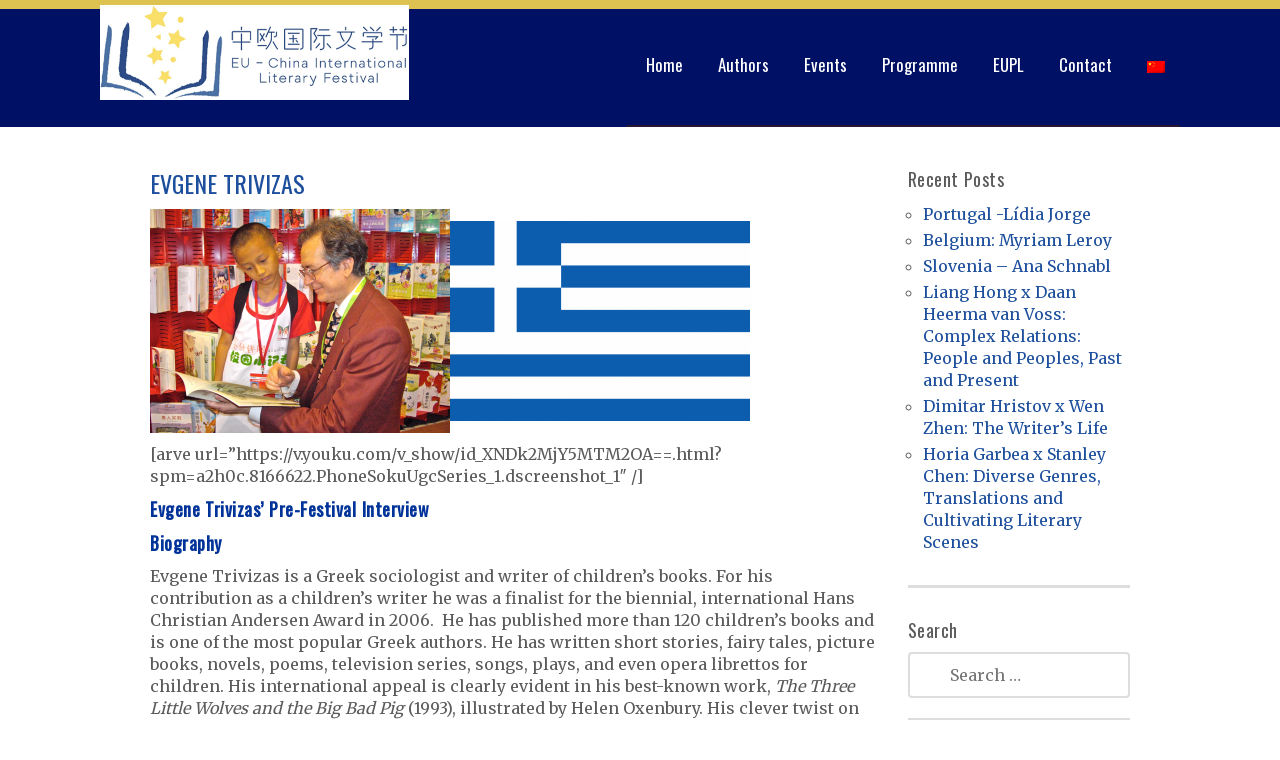

--- FILE ---
content_type: text/html; charset=UTF-8
request_url: https://eu-china.literaryfestival.eu/?speaker=evgene-trivizas
body_size: 12664
content:
<!DOCTYPE html>
<!--[if lt IE 7]>      <html class="no-js lt-ie9 lt-ie8 lt-ie7" lang="en-US" prefix="og: https://ogp.me/ns# fb: https://ogp.me/ns/fb# article: https://ogp.me/ns/article#"> <![endif]-->
<!--[if IE 7]>         <html class="no-js lt-ie9 lt-ie8" lang="en-US" prefix="og: https://ogp.me/ns# fb: https://ogp.me/ns/fb# article: https://ogp.me/ns/article#"> <![endif]-->
<!--[if IE 8]>         <html class="no-js lt-ie9" lang="en-US" prefix="og: https://ogp.me/ns# fb: https://ogp.me/ns/fb# article: https://ogp.me/ns/article#"> <![endif]-->
<!--[if gt IE 8]><!--> <html class="no-js" lang="en-US" prefix="og: https://ogp.me/ns# fb: https://ogp.me/ns/fb# article: https://ogp.me/ns/article#"> <!--<![endif]-->
<head>
<meta charset="UTF-8" />
<meta name="viewport" content="width=device-width, initial-scale=1, maximum-scale=1, user-scalable=no">
<meta name="version" content="2.2">

<link rel="profile" href="http://gmpg.org/xfn/11" />
<link rel="pingback" href="https://eu-china.literaryfestival.eu/xmlrpc.php" />


<title>Evgene Trivizas &#8211; Literary festival</title>
                        <script>
                            /* You can add more configuration options to webfontloader by previously defining the WebFontConfig with your options */
                            if ( typeof WebFontConfig === "undefined" ) {
                                WebFontConfig = new Object();
                            }
                            WebFontConfig['google'] = {families: ['Oswald:400,300', 'Open+Sans:400', 'Merriweather:400']};

                            (function() {
                                var wf = document.createElement( 'script' );
                                wf.src = 'https://ajax.googleapis.com/ajax/libs/webfont/1.5.3/webfont.js';
                                wf.type = 'text/javascript';
                                wf.async = 'true';
                                var s = document.getElementsByTagName( 'script' )[0];
                                s.parentNode.insertBefore( wf, s );
                            })();
                        </script>
                    <meta name='robots' content='max-image-preview:large' />
<link rel="alternate" hreflang="en-us" href="https://eu-china.literaryfestival.eu/?speaker=evgene-trivizas" />
<link rel='dns-prefetch' href='//netdna.bootstrapcdn.com' />
<link rel='dns-prefetch' href='//s.w.org' />
<link rel="alternate" type="application/rss+xml" title="Literary festival &raquo; Feed" href="https://eu-china.literaryfestival.eu/feed/" />
<link rel="alternate" type="application/rss+xml" title="Literary festival &raquo; Comments Feed" href="https://eu-china.literaryfestival.eu/comments/feed/" />
<script type="text/javascript">
window._wpemojiSettings = {"baseUrl":"https:\/\/s.w.org\/images\/core\/emoji\/13.1.0\/72x72\/","ext":".png","svgUrl":"https:\/\/s.w.org\/images\/core\/emoji\/13.1.0\/svg\/","svgExt":".svg","source":{"concatemoji":"https:\/\/eu-china.literaryfestival.eu\/wp-includes\/js\/wp-emoji-release.min.js?ver=5.9.12"}};
/*! This file is auto-generated */
!function(e,a,t){var n,r,o,i=a.createElement("canvas"),p=i.getContext&&i.getContext("2d");function s(e,t){var a=String.fromCharCode;p.clearRect(0,0,i.width,i.height),p.fillText(a.apply(this,e),0,0);e=i.toDataURL();return p.clearRect(0,0,i.width,i.height),p.fillText(a.apply(this,t),0,0),e===i.toDataURL()}function c(e){var t=a.createElement("script");t.src=e,t.defer=t.type="text/javascript",a.getElementsByTagName("head")[0].appendChild(t)}for(o=Array("flag","emoji"),t.supports={everything:!0,everythingExceptFlag:!0},r=0;r<o.length;r++)t.supports[o[r]]=function(e){if(!p||!p.fillText)return!1;switch(p.textBaseline="top",p.font="600 32px Arial",e){case"flag":return s([127987,65039,8205,9895,65039],[127987,65039,8203,9895,65039])?!1:!s([55356,56826,55356,56819],[55356,56826,8203,55356,56819])&&!s([55356,57332,56128,56423,56128,56418,56128,56421,56128,56430,56128,56423,56128,56447],[55356,57332,8203,56128,56423,8203,56128,56418,8203,56128,56421,8203,56128,56430,8203,56128,56423,8203,56128,56447]);case"emoji":return!s([10084,65039,8205,55357,56613],[10084,65039,8203,55357,56613])}return!1}(o[r]),t.supports.everything=t.supports.everything&&t.supports[o[r]],"flag"!==o[r]&&(t.supports.everythingExceptFlag=t.supports.everythingExceptFlag&&t.supports[o[r]]);t.supports.everythingExceptFlag=t.supports.everythingExceptFlag&&!t.supports.flag,t.DOMReady=!1,t.readyCallback=function(){t.DOMReady=!0},t.supports.everything||(n=function(){t.readyCallback()},a.addEventListener?(a.addEventListener("DOMContentLoaded",n,!1),e.addEventListener("load",n,!1)):(e.attachEvent("onload",n),a.attachEvent("onreadystatechange",function(){"complete"===a.readyState&&t.readyCallback()})),(n=t.source||{}).concatemoji?c(n.concatemoji):n.wpemoji&&n.twemoji&&(c(n.twemoji),c(n.wpemoji)))}(window,document,window._wpemojiSettings);
</script>
<style type="text/css">
img.wp-smiley,
img.emoji {
	display: inline !important;
	border: none !important;
	box-shadow: none !important;
	height: 1em !important;
	width: 1em !important;
	margin: 0 0.07em !important;
	vertical-align: -0.1em !important;
	background: none !important;
	padding: 0 !important;
}
</style>
	<link rel='stylesheet' id='wp-block-library-css'  href='https://eu-china.literaryfestival.eu/wp-includes/css/dist/block-library/style.min.css?ver=5.9.12' type='text/css' media='all' />
<style id='global-styles-inline-css' type='text/css'>
body{--wp--preset--color--black: #000000;--wp--preset--color--cyan-bluish-gray: #abb8c3;--wp--preset--color--white: #ffffff;--wp--preset--color--pale-pink: #f78da7;--wp--preset--color--vivid-red: #cf2e2e;--wp--preset--color--luminous-vivid-orange: #ff6900;--wp--preset--color--luminous-vivid-amber: #fcb900;--wp--preset--color--light-green-cyan: #7bdcb5;--wp--preset--color--vivid-green-cyan: #00d084;--wp--preset--color--pale-cyan-blue: #8ed1fc;--wp--preset--color--vivid-cyan-blue: #0693e3;--wp--preset--color--vivid-purple: #9b51e0;--wp--preset--gradient--vivid-cyan-blue-to-vivid-purple: linear-gradient(135deg,rgba(6,147,227,1) 0%,rgb(155,81,224) 100%);--wp--preset--gradient--light-green-cyan-to-vivid-green-cyan: linear-gradient(135deg,rgb(122,220,180) 0%,rgb(0,208,130) 100%);--wp--preset--gradient--luminous-vivid-amber-to-luminous-vivid-orange: linear-gradient(135deg,rgba(252,185,0,1) 0%,rgba(255,105,0,1) 100%);--wp--preset--gradient--luminous-vivid-orange-to-vivid-red: linear-gradient(135deg,rgba(255,105,0,1) 0%,rgb(207,46,46) 100%);--wp--preset--gradient--very-light-gray-to-cyan-bluish-gray: linear-gradient(135deg,rgb(238,238,238) 0%,rgb(169,184,195) 100%);--wp--preset--gradient--cool-to-warm-spectrum: linear-gradient(135deg,rgb(74,234,220) 0%,rgb(151,120,209) 20%,rgb(207,42,186) 40%,rgb(238,44,130) 60%,rgb(251,105,98) 80%,rgb(254,248,76) 100%);--wp--preset--gradient--blush-light-purple: linear-gradient(135deg,rgb(255,206,236) 0%,rgb(152,150,240) 100%);--wp--preset--gradient--blush-bordeaux: linear-gradient(135deg,rgb(254,205,165) 0%,rgb(254,45,45) 50%,rgb(107,0,62) 100%);--wp--preset--gradient--luminous-dusk: linear-gradient(135deg,rgb(255,203,112) 0%,rgb(199,81,192) 50%,rgb(65,88,208) 100%);--wp--preset--gradient--pale-ocean: linear-gradient(135deg,rgb(255,245,203) 0%,rgb(182,227,212) 50%,rgb(51,167,181) 100%);--wp--preset--gradient--electric-grass: linear-gradient(135deg,rgb(202,248,128) 0%,rgb(113,206,126) 100%);--wp--preset--gradient--midnight: linear-gradient(135deg,rgb(2,3,129) 0%,rgb(40,116,252) 100%);--wp--preset--duotone--dark-grayscale: url('#wp-duotone-dark-grayscale');--wp--preset--duotone--grayscale: url('#wp-duotone-grayscale');--wp--preset--duotone--purple-yellow: url('#wp-duotone-purple-yellow');--wp--preset--duotone--blue-red: url('#wp-duotone-blue-red');--wp--preset--duotone--midnight: url('#wp-duotone-midnight');--wp--preset--duotone--magenta-yellow: url('#wp-duotone-magenta-yellow');--wp--preset--duotone--purple-green: url('#wp-duotone-purple-green');--wp--preset--duotone--blue-orange: url('#wp-duotone-blue-orange');--wp--preset--font-size--small: 13px;--wp--preset--font-size--medium: 20px;--wp--preset--font-size--large: 36px;--wp--preset--font-size--x-large: 42px;}.has-black-color{color: var(--wp--preset--color--black) !important;}.has-cyan-bluish-gray-color{color: var(--wp--preset--color--cyan-bluish-gray) !important;}.has-white-color{color: var(--wp--preset--color--white) !important;}.has-pale-pink-color{color: var(--wp--preset--color--pale-pink) !important;}.has-vivid-red-color{color: var(--wp--preset--color--vivid-red) !important;}.has-luminous-vivid-orange-color{color: var(--wp--preset--color--luminous-vivid-orange) !important;}.has-luminous-vivid-amber-color{color: var(--wp--preset--color--luminous-vivid-amber) !important;}.has-light-green-cyan-color{color: var(--wp--preset--color--light-green-cyan) !important;}.has-vivid-green-cyan-color{color: var(--wp--preset--color--vivid-green-cyan) !important;}.has-pale-cyan-blue-color{color: var(--wp--preset--color--pale-cyan-blue) !important;}.has-vivid-cyan-blue-color{color: var(--wp--preset--color--vivid-cyan-blue) !important;}.has-vivid-purple-color{color: var(--wp--preset--color--vivid-purple) !important;}.has-black-background-color{background-color: var(--wp--preset--color--black) !important;}.has-cyan-bluish-gray-background-color{background-color: var(--wp--preset--color--cyan-bluish-gray) !important;}.has-white-background-color{background-color: var(--wp--preset--color--white) !important;}.has-pale-pink-background-color{background-color: var(--wp--preset--color--pale-pink) !important;}.has-vivid-red-background-color{background-color: var(--wp--preset--color--vivid-red) !important;}.has-luminous-vivid-orange-background-color{background-color: var(--wp--preset--color--luminous-vivid-orange) !important;}.has-luminous-vivid-amber-background-color{background-color: var(--wp--preset--color--luminous-vivid-amber) !important;}.has-light-green-cyan-background-color{background-color: var(--wp--preset--color--light-green-cyan) !important;}.has-vivid-green-cyan-background-color{background-color: var(--wp--preset--color--vivid-green-cyan) !important;}.has-pale-cyan-blue-background-color{background-color: var(--wp--preset--color--pale-cyan-blue) !important;}.has-vivid-cyan-blue-background-color{background-color: var(--wp--preset--color--vivid-cyan-blue) !important;}.has-vivid-purple-background-color{background-color: var(--wp--preset--color--vivid-purple) !important;}.has-black-border-color{border-color: var(--wp--preset--color--black) !important;}.has-cyan-bluish-gray-border-color{border-color: var(--wp--preset--color--cyan-bluish-gray) !important;}.has-white-border-color{border-color: var(--wp--preset--color--white) !important;}.has-pale-pink-border-color{border-color: var(--wp--preset--color--pale-pink) !important;}.has-vivid-red-border-color{border-color: var(--wp--preset--color--vivid-red) !important;}.has-luminous-vivid-orange-border-color{border-color: var(--wp--preset--color--luminous-vivid-orange) !important;}.has-luminous-vivid-amber-border-color{border-color: var(--wp--preset--color--luminous-vivid-amber) !important;}.has-light-green-cyan-border-color{border-color: var(--wp--preset--color--light-green-cyan) !important;}.has-vivid-green-cyan-border-color{border-color: var(--wp--preset--color--vivid-green-cyan) !important;}.has-pale-cyan-blue-border-color{border-color: var(--wp--preset--color--pale-cyan-blue) !important;}.has-vivid-cyan-blue-border-color{border-color: var(--wp--preset--color--vivid-cyan-blue) !important;}.has-vivid-purple-border-color{border-color: var(--wp--preset--color--vivid-purple) !important;}.has-vivid-cyan-blue-to-vivid-purple-gradient-background{background: var(--wp--preset--gradient--vivid-cyan-blue-to-vivid-purple) !important;}.has-light-green-cyan-to-vivid-green-cyan-gradient-background{background: var(--wp--preset--gradient--light-green-cyan-to-vivid-green-cyan) !important;}.has-luminous-vivid-amber-to-luminous-vivid-orange-gradient-background{background: var(--wp--preset--gradient--luminous-vivid-amber-to-luminous-vivid-orange) !important;}.has-luminous-vivid-orange-to-vivid-red-gradient-background{background: var(--wp--preset--gradient--luminous-vivid-orange-to-vivid-red) !important;}.has-very-light-gray-to-cyan-bluish-gray-gradient-background{background: var(--wp--preset--gradient--very-light-gray-to-cyan-bluish-gray) !important;}.has-cool-to-warm-spectrum-gradient-background{background: var(--wp--preset--gradient--cool-to-warm-spectrum) !important;}.has-blush-light-purple-gradient-background{background: var(--wp--preset--gradient--blush-light-purple) !important;}.has-blush-bordeaux-gradient-background{background: var(--wp--preset--gradient--blush-bordeaux) !important;}.has-luminous-dusk-gradient-background{background: var(--wp--preset--gradient--luminous-dusk) !important;}.has-pale-ocean-gradient-background{background: var(--wp--preset--gradient--pale-ocean) !important;}.has-electric-grass-gradient-background{background: var(--wp--preset--gradient--electric-grass) !important;}.has-midnight-gradient-background{background: var(--wp--preset--gradient--midnight) !important;}.has-small-font-size{font-size: var(--wp--preset--font-size--small) !important;}.has-medium-font-size{font-size: var(--wp--preset--font-size--medium) !important;}.has-large-font-size{font-size: var(--wp--preset--font-size--large) !important;}.has-x-large-font-size{font-size: var(--wp--preset--font-size--x-large) !important;}
</style>
<link rel='stylesheet' id='rs-plugin-settings-css'  href='https://eu-china.literaryfestival.eu/wp-content/plugins/revslider/rs-plugin/css/settings.css?ver=4.6.92' type='text/css' media='all' />
<style id='rs-plugin-settings-inline-css' type='text/css'>
@import url(http://fonts.googleapis.com/css?family=Open+Sans:400,800,300,700,600);.tp-caption.medium_bg_red a{color:#fff;  text-decoration:none}.tp-caption.medium_bg_red a:hover{color:#fff;  text-decoration:underline}.tp-caption.roundedimage img{-webkit-border-radius:300px;  -moz-border-radius:300px;  border-radius:300px}.tp-bullets.simplebullets.navbar{height:35px;  padding:0px 0px}.tp-bullets.simplebullets .bullet{cursor:pointer;  position:relative !important;  background:rgba(0,0,0,0.5) !important;  -webkit-border-radius:10px;  border-radius:10px;  -webkit-box-shadow:none;  -moz-box-shadow:none;  box-shadow:none;  width:6px !important;  height:6px !important;  border:5px solid rgba(0,0,0,0) !important;  display:inline-block;  margin-right:2px !important;  margin-bottom:14px !important;  -webkit-transition:background-color 0.2s,border-color 0.2s;  -moz-transition:background-color 0.2s,border-color 0.2s;  -o-transition:background-color 0.2s,border-color 0.2s;  -ms-transition:background-color 0.2s,border-color 0.2s;  transition:background-color 0.2s,border-color 0.2s;  float:none !important}.tp-bullets.simplebullets .bullet.last{margin-right:0px}.tp-bullets.simplebullets .bullet:hover,.tp-bullets.simplebullets .bullet.selected{-webkit-box-shadow:none;  -moz-box-shadow:none;  box-shadow:none;background:rgba(255,255,255,1) !important;width:6px !important;  height:6px !important;  border:5px solid rgba(0,0,0,1) !important}.tparrows:before{font-family:'revicons';color:#fff;  font-style:normal;  font-weight:normal;  speak:none;  display:inline-block;  text-decoration:inherit;  margin-right:0;  margin-top:9px;  text-align:center;  width:40px;  font-size:20px}.tparrows{cursor:pointer;  background:rgba(0,0,0,0.5) !important;  -webkit-border-radius:5px;  border-radius:5px;  width:40px !important;  height:40px !important}.tparrows:hover{color:#fff}.tp-leftarrow:before{content:'\e824'}.tp-rightarrow:before{content:'\e825'}.tparrows.tp-rightarrow:before{margin-left:1px}.tparrows:hover{background:rgba(0,0,0,1) !important}
</style>
<link rel='stylesheet' id='wpml-legacy-horizontal-list-0-css'  href='http://eu-china.literaryfestival.eu/wp-content/plugins/sitepress-multilingual-cms/templates/language-switchers/legacy-list-horizontal/style.css?ver=1' type='text/css' media='all' />
<link rel='stylesheet' id='wpml-menu-item-0-css'  href='http://eu-china.literaryfestival.eu/wp-content/plugins/sitepress-multilingual-cms/templates/language-switchers/menu-item/style.css?ver=1' type='text/css' media='all' />
<link rel='stylesheet' id='wpml-cms-nav-css-css'  href='https://eu-china.literaryfestival.eu/wp-content/plugins/wpml-cms-nav/res/css/navigation.css?ver=1.4.21' type='text/css' media='all' />
<link rel='stylesheet' id='cms-navigation-style-base-css'  href='https://eu-china.literaryfestival.eu/wp-content/plugins/wpml-cms-nav/res/css/cms-navigation-base.css?ver=1.4.21' type='text/css' media='screen' />
<link rel='stylesheet' id='cms-navigation-style-css'  href='https://eu-china.literaryfestival.eu/wp-content/plugins/wpml-cms-nav/res/css/cms-navigation.css?ver=1.4.21' type='text/css' media='screen' />
<link rel='stylesheet' id='rioleme-style-css'  href='https://eu-china.literaryfestival.eu/wp-content/themes/rioleme/style.css?ver=5.9.12' type='text/css' media='all' />
<link rel='stylesheet' id='rioleme_style-css'  href='https://eu-china.literaryfestival.eu/wp-content/themes/rioleme-child/style.css?ver=5.9.12' type='text/css' media='all' />
<link rel='stylesheet' id='rioleme_bootstrap-css-css'  href='https://eu-china.literaryfestival.eu/wp-content/themes/rioleme/assets/bootstrap-3.0.3/css/bootstrap.min.css' type='text/css' media='all' />
<link rel='stylesheet' id='rioleme_main-css-css'  href='https://eu-china.literaryfestival.eu/wp-content/themes/rioleme/assets/css/main.css?ver=1.0' type='text/css' media='all' />
<style id='rioleme_main-css-inline-css' type='text/css'>
 
            #services .single .inner,
			#contact-us .company-info {
	            background-color: #ffffff;
	        } 	

    		.jumbotron .wrapper,
    		.down-arrow,
    		#services .single:hover .bottom-border,
    		#testimonials,
    		#testimonials a.carousel-control,
    		#contact-us .company-info:hover .bottom-border,
    		.blog #show-more .btn,
    		#content .entry-header .container,
			.comment-reply-link,
			.comment-reply-login
    		{
    			background-color: #1d4f9d;
    		}

    		#lang-selector {
    			background-color: #261734;
    			color: #ffffff;
    		}

    		.jumbotron { background-color: #ffffff; }
			
			#mc-newsletter input[type='submit'],
			.wpcf7 input[type='submit'],
			#commentform .btn-primary	{ 
				background-color: #1d4f9d; 
			}

    		a,
    		.social li a,
    		#our-clients .tooltip-inner a,
    		#about_us ul.social,
    		.blog a.more-link,
    		.archive a.more-link,
    		#secondary .social-count-plus .items .count,
    		#nav-below a .meta-nav
    		{ 
    			color: #1d4f9d;
    		}

    		a:hover, a:focus,
    		#nav-below a:hover,
    		#nav-below a:hover .meta-nav {
    			color: #1d4f9d;
    		}

    		#secondary .social-count-plus .items .label,
    		#nav-below a,
    		#searchform #s,
    		.single h2.entry-title a, .single h2.entry-title a:hover, .single h2.entry-title a:active, .single h2.entry-title a:focus {
	    		color: #5a5a5a; 
	    	}
				
			#top-nav.navbar {
				border-top-color: #dec251;
				border-top-style: solid;
				border-top-width: 9px;
			}
			#top-nav .navbar-toggle .icon-bar {
				background-color: #ffffff; 
			}
			
    		#our-clients .tooltip-inner
    		{
    			border-bottom-color: #1d4f9d;
    		}

    		#our-clients .tooltip.top .tooltip-arrow,
    		#contact-us .company-info:hover {
    			border-top-color: #1d4f9d;
    		}

    		blockquote { border-left-color: #1d4f9d; }

			
		
			
			#content .wrapper,
			.frontpage .section-header h2 span, #comments .section-header h2 span {
				background-color: #ffffff; 
			}
			.entry-content .section-header h2 span {
				background-color: #ffffff; 
			}
		
			#mc-newsletter input[type='email'] { 
				background-color: #2a2a28;  
			}
			#mc-newsletter .glyphicon {
				color: #1d4f9d;
			}

			

			::selection {
				background: #000000; 
				color: #ffffff; 
			}
			::-moz-selection {
				background: #000000; 
				color: #ffffff; 
			}

    
    		.newmenu #lang-selector .fa-globe {
				line-height: 80px;
				font-size: 25px;
			}

			.newmenu #lang-selector .language-item span {
				color: #8557bb;
			}
			.newmenu #lang-selector .language-item a span {
				color: #ffffff;
			}
			.newmenu #lang-selector .language-item a:hover span {
				color: #ffffff;
			}

			.newmenu .dropdown-header {
				background-color: #2f1d41;
				
			}
		
</style>
<link rel='stylesheet' id='rioleme_genericons-css'  href='https://eu-china.literaryfestival.eu/wp-content/themes/rioleme/assets/genericons/genericons.css?ver=3.0.3' type='text/css' media='all' />
<link rel='stylesheet' id='rioleme_fontawesome-css'  href='https://eu-china.literaryfestival.eu/wp-content/themes/rioleme/assets/font-awesome-4.3.0/css/font-awesome.min.css?ver=4.0.3' type='text/css' media='all' />
<link rel='stylesheet' id='rioleme_smartmenu_bs-css-css'  href='https://eu-china.literaryfestival.eu/wp-content/themes/rioleme/assets/smartmenus-0.9.6/addons/bootstrap/jquery.smartmenus.bootstrap.css?ver=0.9.6' type='text/css' media='all' />
<script type='text/javascript' src='https://eu-china.literaryfestival.eu/wp-includes/js/jquery/jquery.min.js?ver=3.6.0' id='jquery-core-js'></script>
<script type='text/javascript' src='https://eu-china.literaryfestival.eu/wp-includes/js/jquery/jquery-migrate.min.js?ver=3.3.2' id='jquery-migrate-js'></script>
<script type='text/javascript' src='https://eu-china.literaryfestival.eu/wp-content/plugins/revslider/rs-plugin/js/jquery.themepunch.tools.min.js?ver=4.6.92' id='tp-tools-js'></script>
<script type='text/javascript' src='https://eu-china.literaryfestival.eu/wp-content/plugins/revslider/rs-plugin/js/jquery.themepunch.revolution.min.js?ver=4.6.92' id='revmin-js'></script>
<script type='text/javascript' src='https://eu-china.literaryfestival.eu/wp-content/themes/rioleme-child/assets/isotope-min.js?ver=5.9.12' id='isotope-js'></script>
<script type='text/javascript' src='https://eu-china.literaryfestival.eu/wp-content/themes/rioleme-child/assets/custom.js?ver=5.9.12' id='custom-js'></script>
<script type='text/javascript' src='https://eu-china.literaryfestival.eu/wp-content/themes/rioleme/assets/js/modernizr2.6.2.js' id='rioleme_modernizr-js'></script>
<script type='text/javascript' src='//netdna.bootstrapcdn.com/bootstrap/3.0.3/js/bootstrap.min.js' id='rioleme_bootstrap-js-js'></script>
<script>window.jQuery || document.write('<script src="https://eu-china.literaryfestival.eu/wp-content/themes/rioleme/assets/bootstrap-3.0.3/js/bootstrap.min.js"><\/script>')</script>
<script type='text/javascript' src='https://eu-china.literaryfestival.eu/wp-content/themes/rioleme/assets/js/equalize.min.js' id='rioleme_equalize-js'></script>
<script type='text/javascript' src='https://eu-china.literaryfestival.eu/wp-content/themes/rioleme/assets/smartmenus-0.9.6/jquery.smartmenus.min.js' id='rioleme_smartmenu-js'></script>
<script type='text/javascript' src='https://eu-china.literaryfestival.eu/wp-content/themes/rioleme/assets/smartmenus-0.9.6/addons/bootstrap/jquery.smartmenus.bootstrap.js' id='rioleme_smartmenu_bs-js'></script>
<link rel="https://api.w.org/" href="https://eu-china.literaryfestival.eu/wp-json/" /><link rel="EditURI" type="application/rsd+xml" title="RSD" href="https://eu-china.literaryfestival.eu/xmlrpc.php?rsd" />
<link rel="wlwmanifest" type="application/wlwmanifest+xml" href="https://eu-china.literaryfestival.eu/wp-includes/wlwmanifest.xml" /> 

<link rel="canonical" href="https://eu-china.literaryfestival.eu/?speaker=evgene-trivizas" />
<link rel='shortlink' href='https://eu-china.literaryfestival.eu/?p=7769' />
<link rel="alternate" type="application/json+oembed" href="https://eu-china.literaryfestival.eu/wp-json/oembed/1.0/embed?url=https%3A%2F%2Feu-china.literaryfestival.eu%2F%3Fspeaker%3Devgene-trivizas" />
<link rel="alternate" type="text/xml+oembed" href="https://eu-china.literaryfestival.eu/wp-json/oembed/1.0/embed?url=https%3A%2F%2Feu-china.literaryfestival.eu%2F%3Fspeaker%3Devgene-trivizas&#038;format=xml" />
<meta name="generator" content="WPML ver:3.8.4 stt:60,1;" />
		<script type="text/javascript">
			jQuery(document).ready(function() {
				// CUSTOM AJAX CONTENT LOADING FUNCTION
				var ajaxRevslider = function(obj) {
				
					// obj.type : Post Type
					// obj.id : ID of Content to Load
					// obj.aspectratio : The Aspect Ratio of the Container / Media
					// obj.selector : The Container Selector where the Content of Ajax will be injected. It is done via the Essential Grid on Return of Content
					
					var content = "";

					data = {};
					
					data.action = 'revslider_ajax_call_front';
					data.client_action = 'get_slider_html';
					data.token = 'e3ec0e34d2';
					data.type = obj.type;
					data.id = obj.id;
					data.aspectratio = obj.aspectratio;
					
					// SYNC AJAX REQUEST
					jQuery.ajax({
						type:"post",
						url:"https://eu-china.literaryfestival.eu/wp-admin/admin-ajax.php",
						dataType: 'json',
						data:data,
						async:false,
						success: function(ret, textStatus, XMLHttpRequest) {
							if(ret.success == true)
								content = ret.data;								
						},
						error: function(e) {
							console.log(e);
						}
					});
					
					 // FIRST RETURN THE CONTENT WHEN IT IS LOADED !!
					 return content;						 
				};
				
				// CUSTOM AJAX FUNCTION TO REMOVE THE SLIDER
				var ajaxRemoveRevslider = function(obj) {
					return jQuery(obj.selector+" .rev_slider").revkill();
				};

				// EXTEND THE AJAX CONTENT LOADING TYPES WITH TYPE AND FUNCTION
				var extendessential = setInterval(function() {
					if (jQuery.fn.tpessential != undefined) {
						clearInterval(extendessential);
						if(typeof(jQuery.fn.tpessential.defaults) !== 'undefined') {
							jQuery.fn.tpessential.defaults.ajaxTypes.push({type:"revslider",func:ajaxRevslider,killfunc:ajaxRemoveRevslider,openAnimationSpeed:0.3});   
							// type:  Name of the Post to load via Ajax into the Essential Grid Ajax Container
							// func: the Function Name which is Called once the Item with the Post Type has been clicked
							// killfunc: function to kill in case the Ajax Window going to be removed (before Remove function !
							// openAnimationSpeed: how quick the Ajax Content window should be animated (default is 0.3)
						}
					}
				},30);
			});
		</script>
		

<!-- social and search optimization by WPSSO Core v8.12.1 - https://wpsso.com/ -->
<!-- wpsso meta tags begin -->
<meta name="wpsso:mark:begin" content="wpsso meta tags begin"/>
<!-- generator:1 --><meta name="generator" content="WPSSO Core 8.12.1/S"/>
<meta property="og:type" content="article"/>
<meta property="og:url" content="https://eu-china.literaryfestival.eu/?speaker=evgene-trivizas"/>
<meta property="og:locale" content="en_US"/>
<meta property="og:site_name" content="Literary festival"/>
<meta property="og:title" content="Evgene Trivizas"/>
<meta property="og:description" content="[arve url=&quot;https://v.youku.com/v_show/id_XNDk2MjY5MTM2OA==.html?spm=a2h0c.8166622.PhoneSokuUgcSeries_1.dscreenshot_1&quot; /] Evgene Trivizas&#039; Pre-Festival Interview Biography Evgene Trivizas is a Greek sociologist and writer of children&rsquo;s books. For his contribution as a children&#039;s writer he was a..."/>
<meta property="og:updated_time" content="2020-11-14T09:14:18+00:00"/>
<!-- og:image:1 --><meta property="og:image" content="https://eu-china.literaryfestival.eu/wp-content/uploads/2020/11/Evgene-600x315-cropped.png"/>
<!-- og:image:1 --><meta property="og:image:width" content="600"/>
<!-- og:image:1 --><meta property="og:image:height" content="315"/>
<meta property="article:published_time" content="2020-11-06T05:53:58+00:00"/>
<meta property="article:modified_time" content="2020-11-14T09:14:18+00:00"/>
<meta name="twitter:domain" content="eu-china.literaryfestival.eu"/>
<meta name="twitter:title" content="Evgene Trivizas"/>
<meta name="twitter:description" content="[arve url=&quot;https://v.youku.com/v_show/id_XNDk2MjY5MTM2OA==.html?spm=a2h0c.8166622.PhoneSokuUgcSeries_1.dscreenshot_1&quot; /] Evgene Trivizas&#039; Pre-Festival Interview Biography Evgene Trivizas is a..."/>
<meta name="twitter:card" content="summary_large_image"/>
<meta name="twitter:image" content="https://eu-china.literaryfestival.eu/wp-content/uploads/2020/11/Evgene-800x598.png?p=7769"/>
<link itemprop="url" href="https://eu-china.literaryfestival.eu/?speaker=evgene-trivizas"/>
<meta itemprop="name" content="Evgene Trivizas"/>
<meta itemprop="description" content="[arve url=&quot;https://v.youku.com/v_show/id_XNDk2MjY5MTM2OA==.html?spm=a2h0c.8166622.PhoneSokuUgcSeries_1.dscreenshot_1&quot; /] Evgene Trivizas&#039; Pre-Festival Interview Biography Evgene Trivizas is a Greek sociologist and writer of children&rsquo;s books. For..."/>
<!-- image:1 --><link itemprop="image" href="https://eu-china.literaryfestival.eu/wp-content/uploads/2020/10/Greece_%E5%B8%8C%E8%85%8A-1200x675-cropped.png"/>
<meta name="author" content="Peter Goff"/>
<meta name="description" content="[arve url=&quot;https://v.youku.com/v_show/id_XNDk2MjY5MTM2OA==.html?spm=a2h0c.8166622.PhoneSokuUgcSeries_1.dscreenshot_1&quot; /] Evgene Trivizas&#039; Pre-Festival Interview Biography Evgene Trivizas is a Greek sociologist and..."/>
<meta name="thumbnail" content="https://eu-china.literaryfestival.eu/wp-content/uploads/2020/10/Greece_希腊-1200x630-cropped.png"/>
<meta name="robots" content="follow, index, max-snippet:-1, max-image-preview:large, max-video-preview:-1"/>
<meta name="wpsso:mark:end" content="wpsso meta tags end"/>
<!-- wpsso meta tags end -->
<!-- added on 2026-01-22T08:23:45+00:00 in 0.001278 secs from https://eu-china.literaryfestival.eu -->

<link rel="icon" href="https://eu-china.literaryfestival.eu/wp-content/uploads/2018/04/cropped-favicon-2-32x32.png" sizes="32x32" />
<link rel="icon" href="https://eu-china.literaryfestival.eu/wp-content/uploads/2018/04/cropped-favicon-2-192x192.png" sizes="192x192" />
<link rel="apple-touch-icon" href="https://eu-china.literaryfestival.eu/wp-content/uploads/2018/04/cropped-favicon-2-180x180.png" />
<meta name="msapplication-TileImage" content="https://eu-china.literaryfestival.eu/wp-content/uploads/2018/04/cropped-favicon-2-270x270.png" />
<style type="text/css" title="dynamic-css" class="options-output">#top-nav.navbar h2{margin-top:0;margin-right:0;margin-bottom:0;margin-left:0;}.navbar{background-color:#001065;}.newmenu .navbar-nav li a{background-color:#001065;}.newmenu .navbar-nav li.current-menu-item.active > a, .newmenu #top-nav .navbar-nav li.current-menu-ancestor > a, .newmenu #top-nav .navbar-nav .dropdown-menu li.current-menu-ancestor > a{background-color:#001065;}.newmenu .navbar-nav li a:hover, .newmenu .navbar-nav li a.highlighted, .newmenu .nav .open > a, .newmenu .nav .open > a:hover, .newmenu .nav .open > a:focus{background-color:#001065;}.newmenu .navbar-nav li a{border-top:0px solid #261833;border-bottom:2px solid #261833;border-left:0px solid #261833;border-right:0px solid #261833;}.newmenu .navbar-nav a:hover{border-top:0px solid #480049;border-bottom:2px solid #480049;border-left:0px solid #480049;border-right:0px solid #480049;}.newmenu .navbar-nav li a{font-family:Oswald;line-height:80px;font-weight:400;font-style:normal;font-size:17px;opacity: 1;visibility: visible;-webkit-transition: opacity 0.24s ease-in-out;-moz-transition: opacity 0.24s ease-in-out;transition: opacity 0.24s ease-in-out;}.wf-loading .newmenu .navbar-nav li a,{opacity: 0;}.ie.wf-loading .newmenu .navbar-nav li a,{visibility: hidden;}.newmenu #top-nav .navbar-nav li a{color:#ffffff;}.newmenu #top-nav .navbar-nav li a:hover{color:#ffffff;}.newmenu #top-nav .navbar-nav li a:active{color:#ffffff;}.newmenu .navbar-nav > li > a{padding-top:0;padding-right:15px;padding-bottom:0;padding-left:20px;}.newmenu #top-nav .navbar-nav .dropdown-menu li a{background-color:#2f1d41;}.newmenu #top-nav .navbar-nav .dropdown-menu li a:hover, .newmenu #top-nav .navbar-nav .dropdown-menu li a.highlighted, .newmenu .divider{background-color:#41285b;}.newmenu #top-nav .navbar-nav .dropdown-menu li.current-menu-item.active > a{background-color:#261833;}.newmenu #top-nav .navbar-nav .dropdown-menu li a{border-top:0px solid #261833;border-bottom:1px solid #261833;border-left:0px solid #261833;border-right:0px solid #261833;}.newmenu #top-nav .navbar-nav .dropdown-menu li a:hover{border-top:0px solid #480049;border-bottom:1px solid #480049;border-left:0px solid #480049;border-right:0px solid #480049;}.newmenu #top-nav .navbar-nav .dropdown-menu li a{font-family:Oswald;line-height:21px;font-weight:400;font-style:normal;font-size:14px;opacity: 1;visibility: visible;-webkit-transition: opacity 0.24s ease-in-out;-moz-transition: opacity 0.24s ease-in-out;transition: opacity 0.24s ease-in-out;}.wf-loading .newmenu #top-nav .navbar-nav .dropdown-menu li a,{opacity: 0;}.ie.wf-loading .newmenu #top-nav .navbar-nav .dropdown-menu li a,{visibility: hidden;}.newmenu #top-nav .navbar-nav .dropdown-menu li a{color:#ffffff;}.newmenu #top-nav .navbar-nav .dropdown-menu li a:hover{color:#ffffff;}.newmenu #top-nav .navbar-nav .dropdown-menu li a:active{color:#ffffff;}.newmenu .dropdown-menu > li > a, .newmenu .navbar-nav ul > li > a.has-submenu, .newmenu .dropdown-header{padding-top:13px;padding-right:20px;padding-bottom:13px;padding-left:30px;}.newmenu .dropdown-header{font-family:"Open Sans";line-height:16px;font-weight:400;font-style:normal;font-size:15px;opacity: 1;visibility: visible;-webkit-transition: opacity 0.24s ease-in-out;-moz-transition: opacity 0.24s ease-in-out;transition: opacity 0.24s ease-in-out;}.wf-loading .newmenu .dropdown-header,{opacity: 0;}.ie.wf-loading .newmenu .dropdown-header,{visibility: hidden;}.oldmenu .navbar .nav li a, .oldmenu #lang-selector{font-family:Oswald;line-height:60px;font-weight:normal;font-style:400;font-size:17px;opacity: 1;visibility: visible;-webkit-transition: opacity 0.24s ease-in-out;-moz-transition: opacity 0.24s ease-in-out;transition: opacity 0.24s ease-in-out;}.wf-loading .oldmenu .navbar .nav li a, .oldmenu #lang-selector,{opacity: 0;}.ie.wf-loading .oldmenu .navbar .nav li a, .oldmenu #lang-selector,{visibility: hidden;}.newmenu .language-item span{font-family:Oswald;line-height:80px;font-weight:400;font-style:normal;font-size:17px;opacity: 1;visibility: visible;-webkit-transition: opacity 0.24s ease-in-out;-moz-transition: opacity 0.24s ease-in-out;transition: opacity 0.24s ease-in-out;}.wf-loading .newmenu .language-item span,{opacity: 0;}.ie.wf-loading .newmenu .language-item span,{visibility: hidden;}.newmenu .language-item span{color:#ffffff;}.newmenu .language-item span:hover{color:#ffffff;}.newmenu .language-item span:active{color:#8557bb;}#testimonials h3, #testimonials a.carousel-control{color:#F9F9F9;}#footer{background-color:#191918;}#footer .divider{border-top:1px solid #303030;border-bottom:0px solid #303030;border-left:0px solid #303030;border-right:0px solid #303030;}#footer .widget-title{font-family:Oswald;line-height:normalpx;letter-spacing:normalpx;font-weight:400;font-style:normal;color:#fefffe;font-size:16px;opacity: 1;visibility: visible;-webkit-transition: opacity 0.24s ease-in-out;-moz-transition: opacity 0.24s ease-in-out;transition: opacity 0.24s ease-in-out;}.wf-loading #footer .widget-title,{opacity: 0;}.ie.wf-loading #footer .widget-title,{visibility: hidden;}#footer{font-family:Merriweather;line-height:normalpx;letter-spacing:normalpx;font-weight:400;font-style:normal;color:#8e8e8e;font-size:11px;opacity: 1;visibility: visible;-webkit-transition: opacity 0.24s ease-in-out;-moz-transition: opacity 0.24s ease-in-out;transition: opacity 0.24s ease-in-out;}.wf-loading #footer,{opacity: 0;}.ie.wf-loading #footer,{visibility: hidden;}#footer a{color:#fefffe;}#footer a:hover{color:#cccccc;}#footer a:active{color:#cccccc;}#footer .nav-footer > li > a{font-family:Oswald;line-height:normalpx;letter-spacing:normalpx;font-weight:400;font-style:normal;font-size:11px;opacity: 1;visibility: visible;-webkit-transition: opacity 0.24s ease-in-out;-moz-transition: opacity 0.24s ease-in-out;transition: opacity 0.24s ease-in-out;}.wf-loading #footer .nav-footer > li > a,{opacity: 0;}.ie.wf-loading #footer .nav-footer > li > a,{visibility: hidden;}#footer .nav-footer > li > a{color:#fefffe;}#footer .nav-footer > li > a:hover{color:#d3d3d3;}#footer .nav-footer > li > a:active{color:#d8d8d8;}#footer .nav-footer .sub-menu a{font-family:Merriweather;line-height:normalpx;letter-spacing:normalpx;font-weight:400;font-style:normal;font-size:11px;opacity: 1;visibility: visible;-webkit-transition: opacity 0.24s ease-in-out;-moz-transition: opacity 0.24s ease-in-out;transition: opacity 0.24s ease-in-out;}.wf-loading #footer .nav-footer .sub-menu a,{opacity: 0;}.ie.wf-loading #footer .nav-footer .sub-menu a,{visibility: hidden;}#footer .nav-footer .sub-menu a{color:#8e8e8e;}#footer .nav-footer .sub-menu a:hover{color:#ededed;}#footer .nav-footer .sub-menu a:active{color:#ededed;}#mc-newsletter{font-family:Oswald;line-height:normalpx;letter-spacing:1px;font-weight:400;font-style:normal;color:#FFFFFF;font-size:16px;opacity: 1;visibility: visible;-webkit-transition: opacity 0.24s ease-in-out;-moz-transition: opacity 0.24s ease-in-out;transition: opacity 0.24s ease-in-out;}.wf-loading #mc-newsletter,{opacity: 0;}.ie.wf-loading #mc-newsletter,{visibility: hidden;}#mc-newsletter, #mc-newsletter label span{background-color:#20201f;}#mc-newsletter{color:#FFFFFF;}body{background-color:#ffffff;}.section-header h2{background-color:transparent;background-repeat:repeat-x;background-position:left center;}.section-header h2, .comment-reply-title{font-family:Oswald;text-align:center;line-height:36px;letter-spacing:1.4px;font-weight:400;font-style:normal;color:#1d4f9d;font-size:28px;opacity: 1;visibility: visible;-webkit-transition: opacity 0.24s ease-in-out;-moz-transition: opacity 0.24s ease-in-out;transition: opacity 0.24s ease-in-out;}.wf-loading .section-header h2, .comment-reply-title,{opacity: 0;}.ie.wf-loading .section-header h2, .comment-reply-title,{visibility: hidden;}#site-header{background-color:#e5e5e5;}.entry-header{background-color:#F3F3F3;}.entry-header h2.entry-title, .entry-header h2.entry-title a{color:#1d4f9d;}.entry-meta, .entry-meta a, .entry-meta a:hover, .entry-meta a:focus{color:#555554;}.entry-content{background-color:#ffffff;}footer.meta{background-color:#ffffff;}footer.meta, footer.meta a{color:#555554;}.wpcf7 input, .wpcf7 textarea, .wpcf7 select{background-color:#ececec;}#site-header h1{font-family:Oswald;line-height:normalpx;font-weight:400;font-style:normal;color:#FFFFFF;font-size:26px;opacity: 1;visibility: visible;-webkit-transition: opacity 0.24s ease-in-out;-moz-transition: opacity 0.24s ease-in-out;transition: opacity 0.24s ease-in-out;}.wf-loading #site-header h1,{opacity: 0;}.ie.wf-loading #site-header h1,{visibility: hidden;}body{font-family:Merriweather;line-height:22px;letter-spacing:normalpx;font-weight:400;font-style:normal;color:#5a5a5a;font-size:14px;opacity: 1;visibility: visible;-webkit-transition: opacity 0.24s ease-in-out;-moz-transition: opacity 0.24s ease-in-out;transition: opacity 0.24s ease-in-out;}.wf-loading body,{opacity: 0;}.ie.wf-loading body,{visibility: hidden;}.jumbotron{font-family:Merriweather;text-align:center;line-height:38px;font-weight:400;font-style:normal;color:#828282;font-size:24px;opacity: 1;visibility: visible;-webkit-transition: opacity 0.24s ease-in-out;-moz-transition: opacity 0.24s ease-in-out;transition: opacity 0.24s ease-in-out;}.wf-loading .jumbotron,{opacity: 0;}.ie.wf-loading .jumbotron,{visibility: hidden;}input[type="submit"], button, .btn{font-family:Oswald;line-height:15px;font-weight:300;font-style:normal;color:#FFFFFF;font-size:15px;opacity: 1;visibility: visible;-webkit-transition: opacity 0.24s ease-in-out;-moz-transition: opacity 0.24s ease-in-out;transition: opacity 0.24s ease-in-out;}.wf-loading input[type="submit"], button, .btn,{opacity: 0;}.ie.wf-loading input[type="submit"], button, .btn,{visibility: hidden;}h1{font-family:Oswald;line-height:36px;font-weight:400;font-style:normal;color:#c6c0c6;font-size:26px;opacity: 1;visibility: visible;-webkit-transition: opacity 0.24s ease-in-out;-moz-transition: opacity 0.24s ease-in-out;transition: opacity 0.24s ease-in-out;}.wf-loading h1,{opacity: 0;}.ie.wf-loading h1,{visibility: hidden;}h2{font-family:Oswald;line-height:32px;word-spacing:normalpx;letter-spacing:normalpx;font-weight:400;font-style:normal;color:#1d4f9d;font-size:24px;opacity: 1;visibility: visible;-webkit-transition: opacity 0.24s ease-in-out;-moz-transition: opacity 0.24s ease-in-out;transition: opacity 0.24s ease-in-out;}.wf-loading h2,{opacity: 0;}.ie.wf-loading h2,{visibility: hidden;}h3{font-family:Merriweather;line-height:30px;word-spacing:normalpx;letter-spacing:normalpx;font-weight:400;font-style:normal;color:#646461;font-size:22px;opacity: 1;visibility: visible;-webkit-transition: opacity 0.24s ease-in-out;-moz-transition: opacity 0.24s ease-in-out;transition: opacity 0.24s ease-in-out;}.wf-loading h3,{opacity: 0;}.ie.wf-loading h3,{visibility: hidden;}h4, h4.title > a{font-family:Oswald;line-height:24px;word-spacing:0.9px;letter-spacing:0.5px;font-weight:400;font-style:normal;color:#5b5a5b;font-size:18px;opacity: 1;visibility: visible;-webkit-transition: opacity 0.24s ease-in-out;-moz-transition: opacity 0.24s ease-in-out;transition: opacity 0.24s ease-in-out;}.wf-loading h4, h4.title > a,{opacity: 0;}.ie.wf-loading h4, h4.title > a,{visibility: hidden;}h5{font-family:Merriweather;line-height:normalpx;word-spacing:normalpx;letter-spacing:normalpx;font-weight:400;font-style:normal;color:#595957;font-size:15px;opacity: 1;visibility: visible;-webkit-transition: opacity 0.24s ease-in-out;-moz-transition: opacity 0.24s ease-in-out;transition: opacity 0.24s ease-in-out;}.wf-loading h5,{opacity: 0;}.ie.wf-loading h5,{visibility: hidden;}h6{font-family:Merriweather;line-height:normalpx;word-spacing:normalpx;letter-spacing:normalpx;font-weight:400;font-style:normal;color:#595957;font-size:14px;opacity: 1;visibility: visible;-webkit-transition: opacity 0.24s ease-in-out;-moz-transition: opacity 0.24s ease-in-out;transition: opacity 0.24s ease-in-out;}.wf-loading h6,{opacity: 0;}.ie.wf-loading h6,{visibility: hidden;}</style>
<style>
                    .page-id-2177 .isotope-location-{
    display:none;
}
.page-template-page-events .isotope-location-{
    display:none;
}

#content > .wrapper > #festival-talks > .row > .col-xs-12.col-sm-4.single {
    display: none;
}

.gv-table-container {
    overflow-x: scroll;
}                </style>

</head>

<body class="speaker-template-default single single-speaker postid-7769 group-blog" >
	
		<a href="#content" class="sr-only">Skip to content</a>
	<div id="page" class="hfeed site  newmenu">
				<div id="top-nav" class="navbar navbar-static-top">			<div class="container">
				<div class="wrapper">
					<div class="row">
						
						<div class="col-xs-12 col-sm-3">
							<div class="navbar-header">
								
								<h2>
									<a id="logo" class="navbar-brand" href="https://eu-china.literaryfestival.eu/">
																			<img src="http://eu-china.literaryfestival.eu/wp-content/uploads/2017/11/newlogo.png" alt="Literary festival" />
																		</a>
								</h2>

								<button class="navbar-toggle pull-right" data-target=".navbar-collapse" data-toggle="collapse" type="button">
									<span class="sr-only">Toggle navigation</span>
									<span class="icon-bar"></span>
									<span class="icon-bar"></span>
									<span class="icon-bar"></span>
								</button>
							</div>
						</div>
						<div class="col-xs-12 col-sm-9">
							<nav class="collapse navbar-collapse"><ul id="menu-top-menu" class="nav navbar-nav navbar-right"><li id="menu-item-8422" class="menu-item menu-item-type-post_type menu-item-object-page menu-item-home menu-item-8422"><a title="Home" href="https://eu-china.literaryfestival.eu/">Home</a></li>
<li id="menu-item-8426" class="menu-item menu-item-type-post_type menu-item-object-page menu-item-8426"><a title="Authors" href="https://eu-china.literaryfestival.eu/authors/">Authors</a></li>
<li id="menu-item-8425" class="menu-item menu-item-type-post_type menu-item-object-page menu-item-8425"><a title="Events" href="https://eu-china.literaryfestival.eu/events/">Events</a></li>
<li id="menu-item-8423" class="menu-item menu-item-type-post_type menu-item-object-page menu-item-8423"><a title="Programme" href="https://eu-china.literaryfestival.eu/programmes/">Programme</a></li>
<li id="menu-item-8442" class="menu-item menu-item-type-post_type menu-item-object-page menu-item-8442"><a title="EUPL" href="https://eu-china.literaryfestival.eu/eupl/">EUPL</a></li>
<li id="menu-item-8424" class="menu-item menu-item-type-post_type menu-item-object-page menu-item-8424"><a title="Contact" href="https://eu-china.literaryfestival.eu/contact/">Contact</a></li>
<li id="menu-item-wpml-ls-20-en" class="menu-item wpml-ls-slot-20 wpml-ls-item wpml-ls-item-en wpml-ls-current-language wpml-ls-menu-item wpml-ls-first-item menu-item-wpml-ls-20-en"><a title="&lt;img class=&quot;wpml-ls-flag&quot; src=&quot;https://eu-china.literaryfestival.eu/wp-content/plugins/sitepress-multilingual-cms/res/flags/en.png&quot; alt=&quot;en&quot; title=&quot;English&quot;&gt;" href="https://eu-china.literaryfestival.eu/?speaker=evgene-trivizas"><img class="wpml-ls-flag" src="https://eu-china.literaryfestival.eu/wp-content/plugins/sitepress-multilingual-cms/res/flags/en.png" alt="en" title="English"></a></li>
<li id="menu-item-wpml-ls-20-zh-hans" class="menu-item wpml-ls-slot-20 wpml-ls-item wpml-ls-item-zh-hans wpml-ls-menu-item wpml-ls-last-item menu-item-wpml-ls-20-zh-hans"><a title="&lt;img class=&quot;wpml-ls-flag&quot; src=&quot;https://eu-china.literaryfestival.eu/wp-content/plugins/sitepress-multilingual-cms/res/flags/zh-hans.png&quot; alt=&quot;zh-hans&quot; title=&quot;简体中文&quot;&gt;" href="http://eu-china.literaryfestival.eu/zh-hans/"><img class="wpml-ls-flag" src="https://eu-china.literaryfestival.eu/wp-content/plugins/sitepress-multilingual-cms/res/flags/zh-hans.png" alt="zh-hans" title="简体中文"></a></li>
</ul></nav>							
						</div>


						

					</div> 				</div>
			</div>
			
		</div> 
	

    <div id="content" class="clearfix">
        <div class="container wrapper">
            <div class="row">
                <div class="col-xs-12 col-sm-9">

                    
                        <article id="post-7769" class="post-7769 speaker type-speaker status-publish hentry speaker_type-european">
                            
                            
                            <header class="entry-header-nnn">
                                <h2 class="entry-title">Evgene Trivizas</h2>
                                <div class="entry-meta">
                                                                                                        </div>
                            </header>

                            
<!-- wpsso pinterest pin it image added on 2026-01-22T08:23:45+00:00 -->
<div class="wpsso-pinterest-pin-it-image" style="display:none !important;">
	<img src="https://eu-china.literaryfestival.eu/wp-content/uploads/2020/10/Greece_%E5%B8%8C%E8%85%8A-1200x800.png" width="0" height="0" class="skip-lazy" style="width:0;height:0;" alt="" data-pin-description="[arve url=&quot;https://v.youku.com/v_show/id_XNDk2MjY5MTM2OA==.html?spm=a2h0c.8166622.PhoneSokuUgcSeries_1.dscreenshot_1&quot; /] Evgene Trivizas&#039; Pre-Festival Interview Biography Evgene Trivizas is a Greek sociologist and writer of children&rsquo;s books. For his contribution as a children&#039;s writer he was a..." />
</div><!-- .wpsso-pinterest-pin-it-image -->

<p><img class="alignnone size-medium wp-image-7777" src="http://eu-china.literaryfestival.eu/wp-content/uploads/2020/11/Evgene-300x224.png" alt="" width="300" height="224" srcset="https://eu-china.literaryfestival.eu/wp-content/uploads/2020/11/Evgene-300x224.png 300w, https://eu-china.literaryfestival.eu/wp-content/uploads/2020/11/Evgene-768x574.png 768w, https://eu-china.literaryfestival.eu/wp-content/uploads/2020/11/Evgene-1024x766.png 1024w, https://eu-china.literaryfestival.eu/wp-content/uploads/2020/11/Evgene-669x500.png 669w, https://eu-china.literaryfestival.eu/wp-content/uploads/2020/11/Evgene-535x400.png 535w, https://eu-china.literaryfestival.eu/wp-content/uploads/2020/11/Evgene-800x598.png 800w, https://eu-china.literaryfestival.eu/wp-content/uploads/2020/11/Evgene.png 1078w" sizes="(max-width: 300px) 100vw, 300px" /><img loading="lazy" class="alignnone size-medium wp-image-7515" src="http://eu-china.literaryfestival.eu/wp-content/uploads/2020/10/Greece_希腊-300x200.png" alt="" width="300" height="200" srcset="https://eu-china.literaryfestival.eu/wp-content/uploads/2020/10/Greece_希腊-300x200.png 300w, https://eu-china.literaryfestival.eu/wp-content/uploads/2020/10/Greece_希腊-768x512.png 768w, https://eu-china.literaryfestival.eu/wp-content/uploads/2020/10/Greece_希腊-1024x682.png 1024w, https://eu-china.literaryfestival.eu/wp-content/uploads/2020/10/Greece_希腊-728x485.png 728w, https://eu-china.literaryfestival.eu/wp-content/uploads/2020/10/Greece_希腊-600x400.png 600w, https://eu-china.literaryfestival.eu/wp-content/uploads/2020/10/Greece_希腊-1200x800.png 1200w, https://eu-china.literaryfestival.eu/wp-content/uploads/2020/10/Greece_希腊-800x533.png 800w, https://eu-china.literaryfestival.eu/wp-content/uploads/2020/10/Greece_希腊.png 1280w" sizes="(max-width: 300px) 100vw, 300px" /></p>
<p>[arve url=&#8221;https://v.youku.com/v_show/id_XNDk2MjY5MTM2OA==.html?spm=a2h0c.8166622.PhoneSokuUgcSeries_1.dscreenshot_1&#8243; /]</p>
<h4><a href="https://v.youku.com/v_show/id_XNDk2MjY5MTM2OA==.html?spm=a2h0c.8166622.PhoneSokuUgcSeries_1.dscreenshot_1"><span style="color: #003399;"><strong>Evgene Trivizas&#8217; Pre-Festival Interview</strong></span></a></h4>
<h4></h4>
<h4><span style="color: #003399;"><strong>Biography</strong></span></h4>
<p>Evgene Trivizas is a Greek sociologist and writer of children’s books. For his contribution as a children&#8217;s writer he was a finalist for the biennial, international Hans Christian Andersen Award in 2006.  He has published more than 120 children&#8217;s books and is one of the most popular Greek authors. He has written short stories, fairy tales, picture books, novels, poems, television series, songs, plays, and even opera librettos for children. His international appeal is clearly evident in his best-known work, <em>The Three Little Wolves and the Big Bad Pig </em>(1993), illustrated by Helen Oxenbury. His clever twist on the classic fairy tale of the three little pigs took the world by storm through numerous translations, and sales reached a million copies in the United States alone, earning it a second place on a list of best sellers for children. As an academic, Dr Trivizas teaches criminology in the Department of Sociology at the University of Reading.</p>
<p>&nbsp;</p>
<h4><a href="/?p=7914"><span style="color: #003399;"><strong>Interview with Evgene Trivizas</strong></span></a></h4>
<h4><strong><span style="color: #003399;"><a style="color: #003399;" href="http://eu-china.literaryfestival.eu/?event=delving-deep-the-hunt-for-fertile-ground">EU-China-litfest 16: Good Versus Evil: Challenging Stereotypes and Challenging Children</a></span></strong></h4>

                            
                            	<nav role="navigation" id="nav-below" class="navigation-post row">
		<h2 class="sr-only">Post navigation</h2>

	
		<div class="nav-previous col-xs-6">
			<a href="https://eu-china.literaryfestival.eu/?speaker=katerina-rudcenkova" rel="prev"><span class="meta-nav">Previous </span> Kateřina Rudčenková</a>		</div>
		<div class="nav-next col-xs-6">
			<a href="https://eu-china.literaryfestival.eu/?speaker=cao-wenxuan" rel="next"><span class="meta-nav">Next </span> Cao Wenxuan</a>		</div>

	
	</nav><!-- #nav-below -->
	
                        </article>

                    
                </div>

                <div class="col-xs-12 col-sm-3">
                    	<div id="secondary" class="widget-area" role="complementary">
				

		
		<aside id="recent-posts-2" class="widget widget_recent_entries">
		<h4 class="widget-title">Recent Posts</h4>
		<ul>
											<li>
					<a href="https://eu-china.literaryfestival.eu/portugal-lidia-jorge/">Portugal -Lídia Jorge</a>
									</li>
											<li>
					<a href="https://eu-china.literaryfestival.eu/belgium-myriam-leroy/">Belgium: Myriam Leroy</a>
									</li>
											<li>
					<a href="https://eu-china.literaryfestival.eu/slovenia-ana-schnabl/">Slovenia &#8211; Ana Schnabl</a>
									</li>
											<li>
					<a href="https://eu-china.literaryfestival.eu/liang-hong-x-daan-heerma-van-voss-complex-relations-people-and-peoples-past-and-present/">Liang Hong x Daan Heerma van Voss: Complex Relations: People and Peoples, Past and Present</a>
									</li>
											<li>
					<a href="https://eu-china.literaryfestival.eu/dimitar-hristov-x-wen-zhen-the-writers-life/">Dimitar Hristov x Wen Zhen: The Writer&#8217;s Life</a>
									</li>
											<li>
					<a href="https://eu-china.literaryfestival.eu/horia-garbea-and-stanley-chen-diverse-genres-translations-and-cultivating-literary-scenes/">Horia Garbea x Stanley Chen: Diverse Genres, Translations and Cultivating Literary Scenes</a>
									</li>
					</ul>

		</aside><aside id="search-2" class="widget widget_search"><h4 class="widget-title">Search</h4>	<form method="get" id="searchform" class="searchform" action="https://eu-china.literaryfestival.eu/" role="search">
		<label for="s" class="screen-reader-text">Search</label>
		<input type="search" class="field" name="s" value="" id="s" placeholder="Search &hellip;" />
		<input type="submit" class="submit" id="searchsubmit" value="Search" />
	</form>
</aside>	</div>
                </div>
            </div>
        </div>
    </div>





</div>
</div>

    <section id="mc-newsletter">
        <div class="container wrapper">
            <p>
                GET THE 7TH EU-CHINA INTERNATIONAL LITERARY FESTIVAL PROGRAMME                  <a href="http://eu-china.literaryfestival.eu/wp-content/uploads/2022/09/The-7th-EU-China-International-Literary-Festival-Programme-FINAL.pdf"
                   class="btn btn-primary"
                   target="_blank">
                    DOWNLOAD PDF                </a>
            </p>
        </div>
    </section>

<footer id="footer">
    <div class="container wrapper">
                    <div class="row">
                <div class="col-xs-12">
                                        <div class="divider"></div>
                </div>
            </div>
        
        <div id="footer-widgets">
                    </div>

        
    </div>
</footer>


<script type='text/javascript' src='https://eu-china.literaryfestival.eu/wp-includes/js/jquery/ui/effect.min.js?ver=1.13.1' id='jquery-effects-core-js'></script>
<script type='text/javascript' id='rioleme_mainjs-js-extra'>
/* <![CDATA[ */
var MyAjax = {"ajaxurl":"https:\/\/eu-china.literaryfestival.eu\/wp-admin\/admin-ajax.php","homeurl":"https:\/\/eu-china.literaryfestival.eu","maxPosts":"370"};
/* ]]> */
</script>
<script type='text/javascript' src='https://eu-china.literaryfestival.eu/wp-content/themes/rioleme/assets/js/main.js?ver=1.0' id='rioleme_mainjs-js'></script>
<script type='text/javascript' src='https://eu-china.literaryfestival.eu/wp-content/themes/rioleme/assets/js/skip-link-focus-fix.js?ver=20130115' id='rioleme-skip-link-focus-fix-js'></script>

<script>                    console.log(1111);

jQuery('#page > .jumbotron.clearfix > .container.wrapper > .row > .col-xs-12 > h2').text('The European Delegation to China is delighted to announce The 5th EU-China International Literary Festival.');

jQuery('#page > .jumbotron.clearfix > .container.wrapper > .row > .col-xs-12 > p').text('The 5th EU-China International Literary Festival will bring leading writers from all across the European Union to China in a celebration of books, writers and readers. European and Chinese writers will gather to showcase their combined wealth of literary talents, discuss their craft, and share ideas and experiences.'); 

jQuery('#footer-widgets > #upper > .col-xs-12.col-sm-6 > #text_icl-2 > .textwidget > p').text('The European Delegation to China is delighted to announce The 5th EU-China International Literary Festival.');

} catch(err){};
jQuery('#partner-list > .single').eq(10).insertAfter(jQuery('#partner-list > .single').eq(7));
jQuery('#partner-list > .single').eq(13).insertAfter(jQuery('#partner-list > .single').eq(8));
jQuery('#partner-list > .single').eq(14).insertAfter(jQuery('#partner-list > .single').eq(9));
jQuery('#festival-news > .row > .single-post').remove();
jQuery('#footer-widgets > #upper > .pull-right.col-xs-12.col-sm-6 > #text_icl-3 > .textwidget').html('<p>The Bookworm<br>Courtyard 4 Nansanlitun Lu, Chao Yang District, Beijing</p><p>老书虫<br>北京市朝阳区三里屯南街4号院</p><p>Tel.: +86 (010) 6503 2050</p>');                </script>
</body>
</html>

--- FILE ---
content_type: text/css
request_url: https://eu-china.literaryfestival.eu/wp-content/themes/rioleme/assets/css/main.css?ver=1.0
body_size: 6738
content:
html, body { height: 100%; }
html { 
    -webkit-font-smoothing: antialiased; 
}
body {
    background-repeat: repeat;
}

/*----------------NAV--------------*/

/* Common to old and new navs */
#top-nav.navbar {
    background-image: none;
    -webkit-box-shadow: none;
    -moz-box-shadow: none;
    box-shadow: none;
    border: medium none;
    border-radius: 0;
    margin-bottom: 0;
    z-index: 99999;
}
#top-nav.navbar h2 a {
    color: #ffffff;
    font-size: 40px;
    line-height: 40px;
    margin: 10px 0;
    padding: 0;
}
#top-nav.navbar h2 a img { margin: -10px 0; }
#top-nav.navbar h2 a:hover, #top-nav.navbar h2 a:active { text-decoration: none; }
.navbar-fixed-top { top: auto; }
.navbar .nav .glyphicon { left: -10px; }
#top-nav .navbar-toggle { 
    border: 1px solid transparent; 
    border-radius: 0;
    margin-right: 0;
} 
#top-nav .navbar-toggle .icon-bar + .icon-bar { margin-top: 5px; }
#top-nav .navbar-toggle .icon-bar {
    border-radius: 0;
    display: block;
    height: 4px;
    width: 35px;
}


/**** Old Nav ****/
.oldmenu .navbar .nav {
    float: right;
    font-size: 14px;
    line-height: 20px;
    margin-top: 30px;
}
.oldmenu .navbar .nav li {
    margin: 0 25px;
    padding: 0 0 12px;
}
.oldmenu .navbar .nav > li > a {
    border-bottom: 2px solid transparent;
    padding: 0 0 12px;
    text-shadow: none;
    text-transform: uppercase;
}
.oldmenu .navbar .nav > .no-redirect.active > a, .oldmenu .navbar .nav > .no-redirect.current-menu-item > a {
    border-bottom: 2px solid transparent;
}
.oldmenu .navbar .nav > .active > a, .oldmenu .navbar .nav > .active > a:hover, .oldmenu .navbar .nav > .active > a:focus,
.oldmenu .navbar .nav li.dropdown.open > .dropdown-toggle, .oldmenu .navbar .nav li.dropdown.active > .dropdown-toggle, .oldmenu .navbar .nav li.dropdown.open.active > .dropdown-toggle {
    background-color: transparent;
}
.oldmenu .nav > li > a:hover, .oldmenu .nav > li > a:focus {
    background-color: transparent;
    transition: all 400ms ease;
    -ms-transition: all 400ms ease;
    -moz-transition: all 400ms ease;
    -webkit-transition: all 400ms ease;
    -o-transition: all 400s ease;
}
.oldmenu .navbar .nav .dropdown-menu {
    border: medium none;
    font-size: 12px;
}
.oldmenu .navbar .nav .dropdown-menu li {
    box-shadow: 0 1px 0 rgba(200, 200, 200, 0.1);
    padding: 0;
    margin: 1px 25px;
    line-height: 25px;
}
.oldmenu .navbar .nav .dropdown-menu li.dropdown-header {
    font-size: 110%;
    padding: 10px;
}
.oldmenu .navbar .nav .dropdown-menu li  a {
    padding: 10px 25px;
    line-height: inherit;
    position: relative;
    left: 0px;
    transition: left 400ms ease;
    -ms-transition: left 400ms ease;
    -moz-transition: left 400ms ease;
    -webkit-transition: left 400ms ease;
    -o-transition: left 400s ease;
}
.oldmenu .navbar .nav .dropdown-menu li a:hover, .oldmenu .dropdown-menu li a:active, .oldmenu .dropdown-menu li a:focus,
.oldmenu .navbar .nav .dropdown-menu > .active > a, 
.oldmenu .navbar .nav .dropdown-menu > .active > a:hover, 
.oldmenu .navbar .nav .dropdown-menu > .active > a:focus {
    left: 20px;
}
.oldmenu .navbar .navbar-right .dropdown-menu {
    left: auto;
    right: 0;
}
.oldmenu .navbar .nav .dropdown-menu li:last-child { margin-bottom: 32px; }
.oldmenu .dropdown-menu > li > a:hover, .oldmenu .dropdown-menu > li > a:focus, .oldmenu .dropdown-submenu:hover > a, .oldmenu .dropdown-submenu:focus > a {
    background-image: none;
    background-color: transparent;
}
.oldmenu .dropdown-menu > .active > a, .oldmenu .dropdown-menu > .active > a:hover, .oldmenu .dropdown-menu > .active > a:focus {
    background-image: none;
}
.oldmenu #top-nav nav {
    clear: both;
}
.oldmenu #lang-selector {
    border-radius: 0 0 5px 5px;
    clear: both;
    float: right;
    margin: 0;
    padding: 5px 10px;
    position: relative;
    right: 15px;
    top: 0;
}
.oldmenu #lang-selector i {
    font-size: 1.2em;
}
.oldmenu #lang-selector li {
    display: inline-block;
    font-size: 0.8em;
    list-style: none outside none;
    padding: 0 5px;
}
.oldmenu #lang-selector li:not(:last-child):after {
    content: " | ";
}
.oldmenu #lang-selector li a { color: inherit; }
.oldmenu #lang-selector li span {
    padding: 0 4px;
}
/**** end Old Nav ****/


/**** New Nav ****/
.navbar-nav.navbar-right:last-child {
    margin-right: 0;
}
.navbar-nav {
    /*background: none scroll 0 0 #41285b; */
}
.navbar-nav li {}
.navbar-nav li a {}
/* the page we are currently at */
.navbar-nav li.current-menu-item.active {}
/* parents of the active page */
/*.navbar-nav li.current_page_ancestor*/
.navbar-nav li.current-menu-ancestor {}
.dropdown-menu {
    background-color: transparent;
    border: medium none;
    box-shadow: none;
    padding: 0;
}
.dropdown-menu .dropdown-menu {}
.navbar-nav li > a > .sub-arrow {
    margin-left: 20px;
    margin-right: 0;
    margin-top: 0;
    position: relative;
    top: 50%;
}
.newmenu .dropdown-menu .divider {
    margin: 0;
    padding: 0;
}
.newmenu #lang-selector {
    margin: 0;
    padding: 0 20px;
}
.newmenu .fa.fa-globe {
    float: left;
    padding: 0 10px;
}
.newmenu .language-item {
    float: left;
    display: inline-block;
    padding: 0 15px;
}
/**** end New Nav ****/


.jumbotron {
    border-radius: 0;
    padding: 0;
}
.jumbotron .container { max-width: 1080px; } /* same as wrapper */
.jumbotron .wrapper { padding: 64px 70px 74px; }
.down-arrow {
    background-image: url("../images/down-arrow-22x15.png");
    background-position: center 34px;
    background-repeat: no-repeat;
    border-radius: 68px 68px 68px 68px;
    display: block;
    height: 68px;
    margin: -38px auto 0;
    position: relative;
    width: 68px;
}


#content .wrapper {
    clear: both;
    /*overflow: visible;*/
}
#top-nav .wrapper {
    overflow: visible;
}
#content.frontpage > .wrapper section {
    padding-top: 20px;
}
#content.frontpage > .wrapper:first-child { 
    margin-top: -30px !important; 
    padding-top: 10px;
}
#content.frontpage > .wrapper:last-child { 
    padding-bottom: 50px;
}
#content.frontpage .wrapper section:last-child { 
    padding-bottom: 50px;
}

.wrapper {
    -webkit-box-sizing: border-box; /* Safari/Chrome, other WebKit */
    -moz-box-sizing: border-box;    /* Firefox, other Gecko */
    box-sizing: border-box;         /* Opera/IE 8+ */
    margin: 0 auto;
    max-width: 1080px;
    /*overflow: hidden;*/
    padding: 0 50px;
}
#top-nav .wrapper { padding: 0; }


/*--------------TYPOGRAPHY--------------*/

h1,h2,h3,h4,h5,h6 {
    font-weight: normal;
}

.jumbotron {
    border-radius: 0 0 0 0;
    line-height: normal;
    margin: 0;
}

.entry-header h1 {
    margin: 0;
    padding: 20px 0;
}

.section-header h2,
.comment-reply-title { 
    margin-bottom: 26px;
    margin-top: 25px;
    text-shadow: 0px 1px 1px #FFFFFF;
}
.section-header h2 span,
.comment-reply-title {
    padding: 0 10px;
}
.section-header h3 {
    margin-bottom: 30px;
    text-align: center;
}

h4.title {
    margin: 37px 0 25px;
    text-align: center;
}
h4.title span {
    padding: 0 10px;
}
#page h4.title { background-image: none; }

.dropcap {
    float: left;
    font-size: 80px;
    padding-right: 7px;
    line-height: 72px;
}

button.btn-default { color: inherit; }


/* Responsive images. Fluid images for posts, comments, and widgets */

.comment-content img,
.entry-content img,
.entry-summary img,
#site-header img,
.widget img,
.wp-caption {
    max-width: 100%;
}

/**
 * Make sure images with WordPress-added height and width attributes are
 * scaled correctly.
 */

.comment-content img[height],
.entry-content img,
.entry-summary img,
img[class*="align"],
img[class*="wp-image-"],
img[class*="attachment-"],
#site-header img {
    height: auto;
}

img.size-full,
img.size-large,
.wp-post-image,
.post-thumbnail img {
    height: auto;
    max-width: 100%;
}
/*--------------------------------------*/


#services .row:not(:last-child) { margin-bottom: 20px; }
#services .single .bottom-border { 
    background-color: #e0e0e0; 
    height: 4px;
    transition: background-color 400ms ease;
    -ms-transition: background-color 400ms ease;
    -moz-transition: background-color 400ms ease;
    -webkit-transition: background-color 400ms ease;
    -o-transition: background-color 400s ease;
}

#services .single .featured img {
    height: auto;
    min-height: 160px !important;
    width: 100%;
}
#services .single .inner {
    height: 100%;
}


#services .single .content h4.title {
    background: none repeat scroll 0 0 transparent;
    margin: 0;
    padding: 30px 44px 10px;
    text-align: center;
}
#services .single .content p {
    margin-bottom: 0;
    padding: 0 44px;
    text-align: center;
}
#services .single .content p:last-child {
    padding-bottom: 36px;
}

#our-clients .thumbnail {
    background: none repeat scroll 0 0 #FFFFFF;
    border: medium none;
    color: #646461; /* md */
    font-size: 22px;
    line-height: 140px;
    margin-bottom: 20px;
    min-height: 140px;
    padding: 1px;
    text-align: center;

}
#our-clients .thumbnail.bg-hidden { background: none; }
#our-clients .thumbnail:hover,
#our-clients .thumbnail:active { 

    text-decoration: none; 
}
#our-clients .thumbnail > img {
   display: inline;
}

#our-clients .tooltip.top .tooltip-arrow { 
    border-width: 9px 9px 0;
    bottom: -4px;
    margin-left: -9px;
}
#our-clients .tooltip {
    width: 90%;
}
#our-clients .tooltip-inner {  
    background-color: #FFFFFF;
    border-bottom-width: 3px;
    border-bottom-style: solid;
    border-radius: 0 0 0 0;
    color: #646461; /* md */
    line-height: 16px;
    padding: 30px 20px;
    -webkit-box-shadow: 0 0 6px #E0E0E0;
    -moz-box-shadow:0 0 6px #E0E0E0;
    box-shadow: 0 0 6px #E0E0E0;
    word-wrap: break-word;
    max-width: 100%;
}
#our-clients .tooltip-inner a {  
    clear: both;
    display: block;
    padding: 10px 0 0;
    word-wrap: inherit;
}


#about-us .single {
    /*display: block;
    float: left;*/
    margin-bottom: 20px;
}
#about-us .featured img {
    display: block;
    height: auto;
    margin: 0 auto;
    width: auto;
}
#about-us .thumbnail {
    border: none;
    border-radius: 0 0 0 0;
    -webkit-box-shadow: none;
    -moz-box-shadow: none;
    box-shadow: none;
    transition: none;
    -ms-transition: none;
    -moz-transition: none;
    -webkit-transition: none;
    -o-transition: none;
}
#about-us p {
    font-style: italic;
    letter-spacing: 0.13px;
    text-align: center;
}
#about-us ul.social {
    border-bottom: 1px solid #C8C8C8;
    border-top: 1px solid #C8C8C8;
    font-size: 24px;
    margin: 30px auto 0;
    padding: 5px 0;
    text-align: center;
}

#about-us ul.social li a:hover { text-decoration: none; }

#about-us ul.social li {
    line-height: 30px;
    padding: 0 4px; 
}

#contact-us {
    padding-bottom: 30px;
}
#contact-us .company-info {
    border-top: 4px solid #E0E0E0;
    padding-right: 0;
    transition: border-color 400ms ease 0s;
    -ms-transition: border-color 400ms ease 0s;
    -moz-transition: border-color 400ms ease 0s;
    -webkit-transition: border-color 400ms ease 0s;
    -o-transition: border-color 400ms ease 0s;
}
#contact-us .company-info h4 {
    background: none repeat scroll 0 0 transparent;
    margin: 0;
    padding: 30px 44px 10px;
}
#contact-us .company-info p {
    padding: 10px 44px 10px;
}
#contact-us .company-info p:first-child {
    padding-top: 30px;
}
#contact-us .company-info p:last-child {
    padding-bottom: 36px;
}
#contact-us .company-info .bottom-border {     
    background: none repeat scroll 0 0 #E0E0E0;
    bottom: 0px;
    left: 0px;
    height: 4px;
    position: absolute;
    width: 100%;
    transition: background-color 400ms ease 0s;
    -ms-transition: background-color 400ms ease 0s;
    -moz-transition: background-color 400ms ease 0s;
    -webkit-transition: background-color 400ms ease 0s;
    -o-transition: background-color 400ms ease 0s;
}
#contact-us .google-map { 
    max-height: 400px; 
    padding-left: 0; 
    padding-right: 0; 
}

#mc-newsletter form { margin: 29px 0; }
#mc-newsletter label {
    background-image: url("../images/title-bg-rep-x-50-alpha.png");
    background-position: center center;
    background-repeat: repeat-x;
    margin: 15px 0;
    width: 100%;
    font-weight: inherit;
}
#mc-newsletter label span {
    margin: 0;
    padding-right: 20px;
    width: auto;
}
#mc-newsletter input[type="email"] {
    border: medium none;
    color: inherit;
    font-size: 13px;
    height: 50px;
    padding: 10px 22px;
}
#mc-newsletter input[type="submit"] {
    background-image: none;
    border: medium none;
    color: inherit;
    height: 50px;
    width: 100%;
    transition: none;
    -ms-transition: none;
    -moz-transition: none;
    -webkit-transition: none;
    -o-transition: none;
}
#mc-newsletter .glyphicon {
    font-size: 30px;
    line-height: 40px;
}
#mc-newsletter .success-text,
#mc-newsletter .error-text {
    font-size: 12px;
    padding: 10px 0 0 10px;
}
#mc-newsletter .error-msg { 
    cursor: pointer; 
    padding: 0;
}

#testimonials {
    margin: 0 -50px; /* negative .wrapper padding */
    overflow: hidden;
}
#content #testimonials .wrapper {
    background-color: transparent;
    margin-top: 0;
    overflow: visible;
}
#testimonials .item {
    color: #F9F9F9;
    text-align: center;
}
#testimonials h3 {
    padding: 70px 0;
}
#testimonials h3 span {
    clear: both;
    display: block;
    padding-top: 35px;
}
#testimonials a.carousel-control {
    background-image: none;
    border: medium none;
    opacity: 1;
    text-shadow: none;
    width: 55px;
}

#footer {
    min-height: 120px;
    padding: 40px 0 20px;
}

#footer #upper {
    padding-bottom: 30px;
    padding-top: 30px;
}
#footer #lower {
    padding-top: 30px;
}
#footer a { text-decoration: none; }
#footer ul.nav-footer {
    display: inline-block;
    margin-left: 0;
    padding-bottom: 30px;
}
#footer ul.nav-footer li {
    float: left;
    list-style: none outside none;
    padding: 0 17px;
}
#footer ul.nav-footer > li:first-child { padding-left: 0; }
#footer ul.nav-footer > li:last-child {  }
#footer ul.nav-footer .sub-menu {
    margin-left: 2px;
    padding-top: 5px;
}
#footer ul.nav-footer .sub-menu li {
    float: none;
    list-style: circle outside none;
    margin-left: 20px;
    padding-left: 0;
}

ul.social li {
    display: inline-block;
}
.widget_rioleme_somewidget ul.social {
    font-size: 24px;
    margin: 0;
}
.widget_rioleme_somewidget ul.social li {
    padding: 2px 8px 3px 0;
}
.widget_rioleme_somewidget ul.social li a {
    float: left;
}
.widget_rioleme_somewidget ul.social li a:hover, .widget_rioleme_somewidget ul.social li a:active { text-decoration: none; }
.widget_rioleme_somewidget ul.social li a i {
    padding-right: 10px;
}
.widget_rioleme_somewidget ul.social li a span {
    font-size: 12px;
    letter-spacing: 1.2px;
    padding: 0;
    position: relative;
    top: -4px;
}

.widget.widget_calendar th,
.widget.widget_calendar td {
    text-align: center;
}

#secondary .widget_rioleme_somewidget ul {
    margin-left: 0;
}
#secondary .widget_rioleme_somewidget ul li {
    width: 100%;
}

/* Sticky footer */
#wrap {
    height: auto;
    margin: 0 auto -120px;
    padding: 0 0 120px;
}


/************ BLOG + SINGLE + ARCHIVE + SEARCH ************/

.entry-content {
    padding: 40px 30px 30px;
    word-wrap: break-word;
}
.search  .entry-header {
    padding: 20px 30px 20px;
}
.post-thumbnail.full-width .wrapper, .post-thumbnail.full-width .wrapper > * {
    padding: 0;
}
.full-width, .full-width img {
    width: 100% !important;
    height: auto !important;
}
.half-width {
    width: 50% !important;
}
.entry-meta .slash {
    color: inherit;
    font-size: 18px;
    padding: 0 2px;
    position: relative;
    top: 2px;
}
.blog a.more-link,
.archive a.more-link {
    
}

#site-header h1 {
    margin: 30px 0;
} 

.blog article,
.archive article,
.search article,
.error404 article {
    margin: 40px 0;
    /*
    -webkit-box-shadow: 0px 0px 5px 0px #dddddd;
    box-shadow: 0px 0px 5px 0px #dddddd; */
}

.single article { margin: 40px 0; }

article .entry-meta a:hover, article .entry-meta a:focus,
article footer a:hover, article footer a:focus {
    text-decoration: none;   
}
.categories span, .tags span {
    position: relative;
    top: 3px;
}

article footer.meta {
    border-bottom: 3px solid #DDDDDD; /* md */
    border-top: 1px solid #DDDDDD;
    padding: 20px 30px;
}

article footer.meta .shares a {
    margin: 0 2px;
}
article footer.meta .shares a span {
    display: none;
}

#post .single-post {
    margin: 10px 0;
}

.home .entry-header,
.blog .entry-header,
.single .entry-header,
.archive .entry-header,
.search .entry-header,
.error404 .entry-header  {
    border-bottom: 1px solid #e8e8e8;
    padding: 10px 30px 30px;
}
.search .entry-header,
.error404 .entry-header  {
    padding: 5px 30px 10px;
}

.home h2.entry-title,
.blog h2.entry-title,
.single h2.entry-title,
.archive h2.entry-title,
.search h2.entry-title {
    text-transform: uppercase;
}
.single h2.entry-title a:hover, 
.single h2.entry-title a:active, 
.single h2.entry-title a:focus {
    cursor: default;
    text-decoration: none;
}
.single.single-format-link h2.entry-title a:hover, 
.single.single-format-link h2.entry-title a:active, 
.single.single-format-link h2.entry-title a:focus { 
    cursor: pointer;
    text-decoration: underline;
}

.blog .format-image img {
    width: 100% !important;
    height: auto !important;
}
.blog .format-image .entry-content img { display: none; }

/* for html5 video. another formats use js solution */
.blog .format-video .video-container video {
    width: 100% !important;
    height: auto !important;
}


.format-link .entry-header {
    padding: 20px 30px;
}
.format-image .entry-header {
    padding-top: 30px;
}
.search .format-image .entry-header {
    padding-top: 5px;
}
.format-link .entry-title {
    margin: 10px 0;
}


.blog #show-more .btn {
    color: #FFFFFF;
    margin-bottom: 50px;
    padding: 16px 12px;
}


/*********** SIDEBAR **********/
#secondary {
    margin-top: 40px;
    margin-bottom: 20px;
}
#secondary aside:first-child {
    padding-top: 0;
}

#secondary aside {
    border-bottom: 3px solid #DDDDDD;
    padding: 20px 0;
}

#secondary h3 { margin-top: 0; }

#secondary ul {
    margin-left: 15px;
    list-style: circle outside none;
}
#secondary ul li {
    padding-top: 2px;
    padding-bottom: 2px;
}
h2.widget-title {
    text-transform: uppercase;
}

.tagcloud a {

}

select#cat {
    border: 2px solid #DDDDDD;
    border-radius: 5px;
    outline: medium none;
    padding: 5px 10px;
    width: 100%;
}

/* Popular posts plugin */
#secondary aside.popular-posts ul { margin-left: 0; }
#secondary aside.popular-posts .post-stats { 
    font-size: 11px;
    font-weight: normal; 
}

/* Search */
#searchform {

}
#searchform label { display: none; }
#searchform #searchsubmit { display: none; }
#searchform #s {
    border: 2px solid #DDDDDD;
    border-radius: 4px;
    padding: 10px 20px 10px 40px;
    width: 100%;
}

/* Language selector */
#secondary #lang_sel,
#secondary #icl_lang_sel_widget {
    
}
#secondary #lang_sel li,
#secondary #icl_lang_sel_widget li {
    float: none; 
    width: 100%;
}
#secondary #lang_sel a.lang_sel_sel,
#secondary #icl_lang_sel_widget a.lang_sel_sel,
#secondary #lang_sel ul ul a,
#secondary #lang_sel_click ul ul a {
    border: 2px solid #DDDDDD;
    border-radius: 4px;
    padding: 10px 20px 10px 10px;
}
#secondary #lang_sel,
#secondary #lang_sel_click {
    height: 100%;
}
#secondary #lang_sel_click img.iclflag, 
#secondary #lang_sel img.iclflag { top: 0; }

#secondary #lang_sel ul ul, #secondary #lang_sel_click ul ul {
    border-top: medium none;
    height: 100%;
    top: 46px;
    width: 100%;
}


/* Social count plugin */
#secondary .social-count-plus {

}
#secondary .social-count-plus ul {
    margin: 0;   
}
#secondary .social-count-plus .vertical .count {
    font-size: 23px;
    font-weight: normal;
    margin-top: 0;
}
#secondary .social-count-plus .vertical .label {
    font-size: 11px;
    padding-top: 3px;
}


/*********** SINGLE **********/
#nav-below  {
    text-align: center;
    border-top: 1px solid #dddddd;
    border-bottom: 3px solid #dddddd;
    margin: 20px 0;
}
#nav-below .meta-nav {
    clear: both;
    display: block;
}
#nav-below .nav-previous {
    border-right: 1px solid #DDDDDD;
    padding: 40px 20px;
}
#nav-below .nav-next { 
    padding: 40px 20px;
}
#nav-below a:hover, #nav-below a:active {
    text-decoration: none;
}

/*********** COMMENTS ***********/
/* hide the default submit btn */
.form-submit {
    display: none;
}

.comments-title,
.comment-list,
.comment-reply-title,
.must-log-in,
.comment-respond .comment-form,
.comment-respond iframe {
    display: block;
    margin-left: auto;
    margin-right: auto;
    width: 100%;
}

.sidebar .comments-title,
.sidebar .comment-list,
.sidebar .must-log-in,
.sidebar .comment-reply-title,
.sidebar .comment-navigation,
.sidebar .comment-respond .comment-form {
    padding-left: 60px;
    padding-right: 376px;
}

.comments-title h2 {
   margin-top: 26px;
}

.comment-list {
    
}
.comment-list,
.comment-list .children {
    list-style-type: none;
    padding: 0;
}

.children #respond .section-header h2 span {
    background-color: #FFFFFF;
}

.comment-list li {
    border-top: 1px solid #DDDDDD;
    padding: 0;
    width: 100%;
    margin: 0;
}
.comment-list li article {
    float: left;
    padding: 20px 0;
    width: 100%;
}

.comment-list .comment-author {
    margin-bottom: 3px;
}

.comment-list li.depth-1 {
    background-color: #ffffff;
    padding-left: 40px;
    padding-right: 40px;
}

.comment-list .children {
   margin: 0 -40px; /* negative padding */
}

.comment-list .children li {
    background: url("../images/comment-reply-arrow.gif") no-repeat scroll 70px 30px #E2E2E2;
    clear: both;
    display: block;
    margin-top: 0;
    padding-left: 120px;
    padding-right: 40px;
}

.comment-list > li:last-child {
    padding-bottom: 0;
}

.comment-list .comment-info {
    float: left;
    width: 50%;
}
.comment-list .reply {
    display: block;
    float: right;
    position: absolute;
    right: 15px;
}

.comment-list .reply a:before {
    background: none repeat scroll 0 0 #FFFFFF;
    content: "";
    height: 22px;
    left: -11px;
    position: absolute;
    top: 0;
    -webkit-backface-visibility: hidden;
    transform: rotate(45deg);
    -webkit-transform: rotate(45deg);
    width: 20px;
}
.comment-list .children .reply a:before {
    background: none repeat scroll 0 0 #E2E2E2;
}
.comment-list .reply a:hover { text-decoration: none; }

#cancel-comment-reply-link  { 
    display: none;
}

.comment-list .comment-text {
    float: left;
    clear: both;
}

.comment-list > li:last-child:after {
    display: none;
}

.comment-author .avatar {
    display: block;
}

.comment-author .fn {
    word-wrap: break-word;
}

a.comment-reply-link, .comment-reply-login {
    color: #FFFFFF;
    font-size: 14px;
    font-style: normal;
    font-weight: normal;
    padding: 5px 20px 5px 30px;
}
a.comment-reply-link:hover { color: #FFFFFF; }

.says {
    display: none;
}

.no-avatars .comment-author {
    margin: 0 0 5px;
    max-width: 100%;
    position: relative;
}

.no-avatars .comment-metadata,
.no-avatars .comment-content {
    width: 100%;
}

.bypostauthor > .comment-body .fn:before {
    content: "\f408";
    vertical-align: text-top;
}

.comment-list .edit-link {
    margin-left: 20px;
}

.comment-metadata,
.comment-awaiting-moderation,
.comment-content {
    float: right;
    width: 79%;
    width: -webkit-calc(100% - 124px);
    width:         calc(100% - 124px);
}

.comment-meta,
.comment-meta a {
    color: #a2a2a2;
    font-size: 13px;
}

.comment-meta a:hover {
    color: #ea9629;
}

.comment-metadata {
    margin-bottom: 20px;
}

.ping-meta {
    color: #a2a2a2;
    font-size: 13px;
    line-height: 2;
}

.comment-awaiting-moderation {
    color: #a2a2a2;
}


/* Comment form */
#commentform {
    background-color: #ffffff;
    padding: 30px;
}
#commentform .row div { margin-top: 20px; }
#commentform code { white-space: pre-wrap; }
#commentform .btn-primary, #commentform .btn-primary:hover { border: none; }

.comment-respond {
    padding: 0px 0 20px;
}

.comment .comment-respond {
    margin-bottom: 20px;
    padding: 20px;
}

.comment-reply-title {
}

.comment-reply-title small a {
    color: #131310;
    display: inline-block;
    float: right;
    height: 16px;
    overflow: hidden;
    width: 16px;
}

.comment-reply-title small a:hover {
    color: #ed331c;
    text-decoration: none;
}

.comment-reply-title small a:before {
    content: "\f406";
    vertical-align: top;
}

.sidebar .comment-list .comment-reply-title,
.sidebar .comment-list .comment-respond .comment-form {
    padding: 0;
}

.comment-form .comment-notes {
    margin-bottom: 15px;
}

.comment-form .comment-form-author,
.comment-form .comment-form-email,
.comment-form .comment-form-url {
    margin-bottom: 8px;
}

.comment-form [for="author"],
.comment-form [for="email"],
.comment-form [for="url"],
.comment-form [for="comment"] {
    float: left;
    padding: 5px 0;
    width: 120px;
}

.comment-form .required {
    color: #ed331c;
}

.comment-form input[type="text"],
.comment-form input[type="email"],
.comment-form input[type="url"] {

}

.comment-form textarea {
    width: 100%;
}

.form-allowed-tags,
.form-allowed-tags code {
    color: #686758;
    font-size: 12px;
}

.form-allowed-tags code {
    font-size: 10px;
    margin-left: 3px;
}

.comment-list .pingback,
.comment-list .trackback {
    padding-top: 24px;
}

.comment-navigation {
    font-size: 20px;
    font-style: italic;
    font-weight: 300;
    margin: 0 auto;
    max-width: 604px;
    padding: 20px 0 30px;
    width: 100%;
}

.no-comments {
    background-color: #f7f5e7;
    font-size: 20px;
    font-style: italic;
    font-weight: 300;
    margin: 0;
    padding: 40px 0;
    text-align: center;
}

.sidebar .no-comments {
    padding-left: 60px;
    padding-right: 376px;
}


/** Related posts **/
.related-posts {

}
.related-posts .single .inner {
    background: none repeat scroll 0 0 #F9F9F9;
    padding: 10px 20px;
    text-align: center;
    word-wrap: break-word;
}
.related-posts .thumb {
    margin: 0 auto 10px; 
    position: relative;
}
.related-posts .thumb a {
    display: inline-block;
    height: auto;
    margin: 0 auto;
    max-width: 100%;
}
.related-posts .thumb a:after {
    bottom: 0;
    box-shadow: 0 0 5px rgba(0, 0, 0, 0.7) inset;
    content: "";
    left: 0;
    position: absolute;
    right: 0;
    top: 0;
}
.related-posts .thumb a img {
    height: auto;
    max-width: 100%;
}
.related-posts .title {
    display: inline-block;
    padding: 0 0 5px;
    width: 100%;
}



/********** REQUIRED ************/
.wp-caption {
    max-width: 100%; /* Keep wide captions from overflowing their container. */
    padding: 4px;
}
.wp-caption .wp-caption-text, .gallery-caption, .entry-caption {
    color: inherit;
    font-size: 14px;
    font-style: italic;
    line-height: 2;
    padding: 6px 0;
    text-align: center;
}
.sticky {

}
li.bypostauthor cite span {
    color: #fff;
    background-color: #21759b;
    background-image: none;
    border: 1px solid #1f6f93;
    border-radius: 2px;
    box-shadow: none;
    padding: 0;
}
.comments-area li.bypostauthor cite span {
    position: absolute;
    margin-left: 5px;
    margin-left: 0.357142857rem;
    padding: 2px 5px;
    padding: 0.142857143rem 0.357142857rem;
    font-size: 10px;
    font-size: 0.714285714rem;
}

/* Images */
/* Responsive images. Fluid images for posts, comments, and widgets */
.comment-content img,
.entry-content img,
.entry-summary img,
#site-header img,
.widget img,
.wp-caption {
    max-width: 100%;
}

/**
 * Make sure images with WordPress-added height and width attributes are
 * scaled correctly.
 */
.comment-content img[height],
.entry-content img,
.entry-summary img,
img[class*="align"],
img[class*="wp-image-"],
img[class*="attachment-"],
#site-header img {
    height: auto;
}

img.size-full,
img.size-large,
.wp-post-image,
.post-thumbnail img {
    height: auto;
    max-width: 100%;
}

.entry-content iframe {
    max-width: 100%;
}

/* Alignment */
.alignleft {
    float: left;
}
.alignright {
    float: right;
}
.aligncenter {
    display: block;
    margin-left: auto;
    margin-right: auto;
}
blockquote.alignleft,
img.alignleft {
    margin: 7px 24px 7px 0;
}

.wp-caption.alignleft {
    margin: 7px 14px 7px 0;
}
blockquote.alignright,
img.alignright {
    margin: 7px 0 7px 24px;
}
.wp-caption.alignright {
    margin: 7px 0 7px 14px;
}
blockquote.aligncenter,
img.aligncenter,
.wp-caption.aligncenter {
    margin-top: 7px;
    margin-bottom: 7px;
}
.site-content blockquote.alignleft,
.site-content blockquote.alignright {
    border-top: 1px solid rgba(0, 0, 0, 0.1);
    border-bottom: 1px solid rgba(0, 0, 0, 0.1);
    padding-top: 17px;
    width: 50%;
}
.site-content blockquote.alignleft p,
.site-content blockquote.alignright p {
    margin-bottom: 17px;
}
.wp-caption {
    margin-bottom: 24px;
}
.wp-caption img[class*="wp-image-"] {
    display: block;
    margin: 0;
}


/* Fix Google Maps canvas
 *
 * Wrap your Google Maps embed in a `.google-map-canvas` to reset Bootstrap's
 * global `box-sizing` changes. You may optionally need to reset the `max-width`
 * on images in case you've applied that anywhere else. (That shouldn't be as
 * necessary with Bootstrap 3 though as that behavior is relegated to the
 * `.img-responsive` class.)
 */

.google-map-canvas,
.google-map-canvas * { .box-sizing(content-box); }


/* bs-customzations */
span.bs-tooltip { display: inline-block; }



/************ CONTACT FORM 7 ************/
div.wpcf7 {
    padding: 10px 0 20px;
}
.wpcf7 span.wpcf7-form-control-wrap {

}
.wpcf7 span.wpcf7-not-valid-tip {

}
.wpcf7 input.wpcf7-not-valid {
    border-color: #A94442;
    box-shadow: 0 1px 1px rgba(0, 0, 0, 0.075) inset;
}
.wpcf7 input, .wpcf7 textarea, .wpcf7 select {
    border: 1px solid #C8C8C8;
    outline: medium none;
    padding: 10px 15px;
    color: inherit;
}
.wpcf7 input[type="submit"] {
    border: medium none;
    padding: 10px 50px;
}
.wpcf7 input[type="submit"]:hover {
    color: #ffffff;
}

.wpcf7 div.wpcf7-validation-errors {
    color: #D9534F;
    background-color: #FDF7F7;
    border-color: #D9534F;
    margin: 20px 0;
    padding: 20px;
}
.wpcf7 div.wpcf7-response-output {
    margin: 2em 0.5em 1em;
    padding: 0.2em 1em;
}
.wpcf7 div.wpcf7-mail-sent-ok {
    background: #dff0d8;
    border: none;
    margin: 20px 0;
    padding: 20px;
}


/************ RESPONSIVE ************/
@media all and (max-width: 1080px) {
    .navbar-collapse {
        margin-left: -15px;
        margin-right: -15px;
    }
}
@media all and (max-width: 768px) {
    .navbar .nav { float: left; }
    #services .single .content { height: auto !important; }
    #testimonials { height: auto !important; }
    #mc-newsletter input[type="submit"] { width: 100%; }
    #footer .copyright, #footer ul.social { text-align: center; }
    .wrapper { padding: 0 20px; }
   

   .navbar-collapse { 
        padding: 0;
        overflow: visible;
        clear: both;
    }
    .nav.navbar-nav {
        width: 100%;
        margin: 0;
    }


    .newmenu #lang-selector {
        width: 100%;
    }
    

    #footer ul.nav-footer > li, 
    #footer ul.nav-footer > li:first-child { 
        float: none; 
        padding: 17px; 
    }
    #testimonials {
        margin: 0;
    }
    #testimonials h3 {
        padding: 30px 10px;
    }
    .carousel-control {
        display: none; 
    }

    .comment-list .children {
        margin: 0 -10px;
    }
    .comment-list li.depth-1 {
        padding: 0;
    }
    .comment-list .children li {
        background-position: 55px 120px;
        padding-left: 20px;
        padding-right: 20px;
    }

    .jumbotron {
        font-size: 16px !important;
        line-height: 24px !important;
    }
    .jumbotron .wrapper {
        padding: 34px 30px 34px;
    }

    .section-header h2 span, .comment-reply-title {
        font-size: 24px !important;
        line-height: 26px !important;
    }

    .section-header h3, #testimonials h3 {
        font-size: 15px !important;
        line-height: 21px !important;
    }

   /* h1, h2, h3, h4, h5, h6 {
        font-size: 100% !important;
    }*/

}


/** Demo content **/ 
#glyphicons, #genericons, #font-awesome {
    padding: 20px 0; 
    overflow: hidden;
}

ul#glyphicons, #font-awesome ul { list-style: none; }
ul#glyphicons li, #genericons .genericon, #font-awesome li { 
    border: 1px solid #DDDDDD;
    float: left;
    font-size: 20px;
    height: 115px;
    margin: 0 -1px -1px 0;
    padding: 20px 0;
    text-align: center;
    width: 25%;
 }

#glyphicons .glyphicon, #font-awesome i, #genericons .genericon {}
span.icon-name {
    padding: 10px 15px; 
    font-size: 12px;
    display: block;
}


